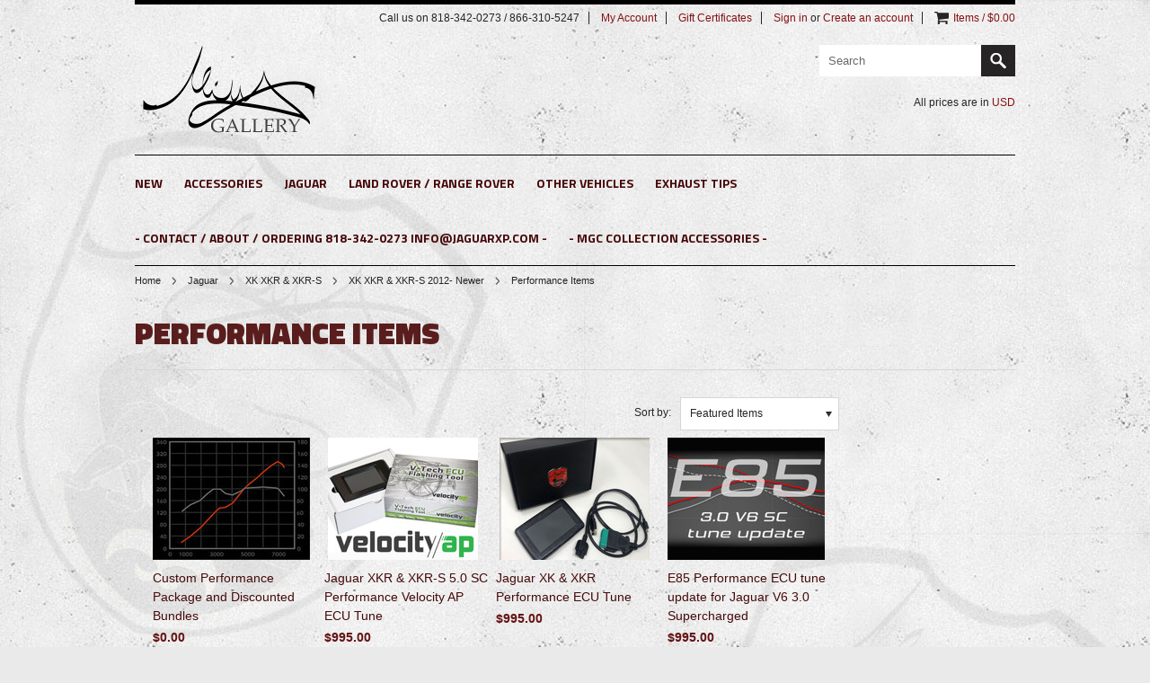

--- FILE ---
content_type: text/html; charset=UTF-8
request_url: https://minagallery.com/performance-items-2/
body_size: 7623
content:
<!DOCTYPE html PUBLIC "-//W3C//DTD XHTML 1.0 Transitional//EN" "http://www.w3.org/TR/xhtml1/DTD/xhtml1-transitional.dtd">
<html xml:lang="en" lang="en" xmlns="http://www.w3.org/1999/xhtml">
<head>
	
	

	<title>Jaguar - XK XKR & XKR-S - XK XKR & XKR-S 2012- Newer - Performance Items - Mina Gallery Inc</title>

	<meta http-equiv="Content-Type" content="text/html; charset=UTF-8" />
	<meta name="description" content="" />
	<meta name="keywords" content="" />
	
	<link rel='canonical' href='https://minagallery.com/performance-items-2/' />
	
	<meta http-equiv="Content-Script-Type" content="text/javascript" />
	<meta http-equiv="Content-Style-Type" content="text/css" />
	<link href="//fonts.googleapis.com/css?family=Titillium+Web:400,900,700,600" rel="stylesheet" type="text/css">

	<link rel="shortcut icon" href="https://cdn9.bigcommerce.com/s-4yj6ln6h/product_images/animated_favicon1.gif" />

	<!-- begin: js page tag -->
	<script language="javascript" type="text/javascript">//<![CDATA[
		(function(){
			// this happens before external dependencies (and dom ready) to reduce page flicker
			var node, i;
			for (i = window.document.childNodes.length; i--;) {
				node = window.document.childNodes[i];
				if (node.nodeName == 'HTML') {
					node.className += ' javascript';
				}
			}
		})();
	//]]></script>
	<!-- end: js page tag -->

	<link href="https://cdn9.bigcommerce.com/r-50b4fa8997ce43839fb9457331bc39687cd8345a/themes/__master/Styles/styles.css" type="text/css" rel="stylesheet" /><link href="https://cdn9.bigcommerce.com/r-225169e8b979edaf9b25788cf14ef0fbc4c37220/themes/GreaseMonkey/Styles/styles.css" media="all" type="text/css" rel="stylesheet" />
<link href="https://cdn9.bigcommerce.com/r-225169e8b979edaf9b25788cf14ef0fbc4c37220/themes/GreaseMonkey/Styles/iselector.css" media="all" type="text/css" rel="stylesheet" />
<link href="https://cdn9.bigcommerce.com/r-225169e8b979edaf9b25788cf14ef0fbc4c37220/themes/GreaseMonkey/Styles/flexslider.css" media="all" type="text/css" rel="stylesheet" />
<link href="https://cdn9.bigcommerce.com/r-225169e8b979edaf9b25788cf14ef0fbc4c37220/themes/GreaseMonkey/Styles/slide-show.css" media="all" type="text/css" rel="stylesheet" />
<link href="https://cdn9.bigcommerce.com/r-225169e8b979edaf9b25788cf14ef0fbc4c37220/themes/GreaseMonkey/Styles/styles-slide-show.css" media="all" type="text/css" rel="stylesheet" />
<link href="https://cdn9.bigcommerce.com/r-50b4fa8997ce43839fb9457331bc39687cd8345a/themes/__master/Styles/social.css" media="all" type="text/css" rel="stylesheet" />
<link href="https://cdn9.bigcommerce.com/s-4yj6ln6h/templates/__custom/Styles/dark.css?t=1410077798" media="all" type="text/css" rel="stylesheet" />
<link href="https://cdn9.bigcommerce.com/s-4yj6ln6h/templates/__custom/Styles/theme.css?t=1410077798" media="all" type="text/css" rel="stylesheet" />
<link href="https://cdn9.bigcommerce.com/s-4yj6ln6h/templates/__custom/Styles/custom.css?t=1410077798" type="text/css" rel="stylesheet" /><link href="https://cdn9.bigcommerce.com/r-6f43be8cc3be53c1c76783ce80581ca6b7532e12/javascript/jquery/plugins/imodal/imodal.css" type="text/css" rel="stylesheet" /><link href="https://cdn9.bigcommerce.com/r-50b4fa8997ce43839fb9457331bc39687cd8345a/themes/__master/Styles/product.attributes.css" type="text/css" rel="stylesheet" /><link href="https://cdn9.bigcommerce.com/r-6f43be8cc3be53c1c76783ce80581ca6b7532e12/javascript/jquery/themes/cupertino/ui.all.css" type="text/css" rel="stylesheet" /><link href="https://cdn9.bigcommerce.com/r-225169e8b979edaf9b25788cf14ef0fbc4c37220/themes/GreaseMonkey/Styles/product.quickview.css" type="text/css" rel="stylesheet" /><link href="https://cdn9.bigcommerce.com/r-6f43be8cc3be53c1c76783ce80581ca6b7532e12/javascript/superfish/css/store.css" type="text/css" rel="stylesheet" />

	<!-- Tell the browsers about our RSS feeds -->
	<link rel="alternate" type="application/rss+xml" title="New Products in Performance Items (RSS 2.0)" href="https://minagallery.com/rss.php?categoryid=79&amp;type=rss" />
<link rel="alternate" type="application/atom+xml" title="New Products in Performance Items (Atom 0.3)" href="https://minagallery.com/rss.php?categoryid=79&amp;type=atom" />
<link rel="alternate" type="application/rss+xml" title="Popular Products in Performance Items (RSS 2.0)" href="https://minagallery.com/rss.php?action=popularproducts&amp;categoryid=79&amp;type=rss" />
<link rel="alternate" type="application/atom+xml" title="Popular Products in Performance Items (Atom 0.3)" href="https://minagallery.com/rss.php?action=popularproducts&amp;categoryid=79&amp;type=atom" />
<link rel="alternate" type="application/rss+xml" title="New Products (RSS 2.0)" href="https://minagallery.com/rss.php?type=rss" />
<link rel="alternate" type="application/atom+xml" title="New Products (Atom 0.3)" href="https://minagallery.com/rss.php?type=atom" />
<link rel="alternate" type="application/rss+xml" title="Popular Products (RSS 2.0)" href="https://minagallery.com/rss.php?action=popularproducts&amp;type=rss" />
<link rel="alternate" type="application/atom+xml" title="Popular Products (Atom 0.3)" href="https://minagallery.com/rss.php?action=popularproducts&amp;type=atom" />


	<!-- Include visitor tracking code (if any) -->
	<!-- Start Tracking Code for analytics_googleanalytics -->

<meta name="google-site-verification" content="VkmTiCUl-w5tGGjTT4qdIRz1f_1l6ZXIrggeL8JjlkY" />
<meta name="msvalidate.01" content="FFB3CCD9D90761DDB910E236A1274980" />

<!-- End Tracking Code for analytics_googleanalytics -->



	

	

	<script type="text/javascript" src="https://ajax.googleapis.com/ajax/libs/jquery/1.7.2/jquery.min.js"></script>
	<script type="text/javascript" src="https://cdn10.bigcommerce.com/r-6f43be8cc3be53c1c76783ce80581ca6b7532e12/javascript/menudrop.js?"></script>
	<script type="text/javascript" src="https://cdn10.bigcommerce.com/r-6f43be8cc3be53c1c76783ce80581ca6b7532e12/javascript/iselector.js?"></script>
	<script type="text/javascript" src="https://cdn10.bigcommerce.com/r-6f43be8cc3be53c1c76783ce80581ca6b7532e12/javascript/jquery/plugins/jquery.flexslider.js"></script>
    <script src="https://cdn10.bigcommerce.com/r-6f43be8cc3be53c1c76783ce80581ca6b7532e12/javascript/viewport.js?"></script>

	<!-- Template bespoke js -->
	<script type="text/javascript" src="https://cdn10.bigcommerce.com/r-225169e8b979edaf9b25788cf14ef0fbc4c37220/themes/GreaseMonkey/js/common.js"></script>
	<script type="text/javascript" src="https://cdn10.bigcommerce.com/r-225169e8b979edaf9b25788cf14ef0fbc4c37220/themes/GreaseMonkey/js/jquery.autobox.js"></script>
	<script type="text/javascript" src="https://cdn10.bigcommerce.com/r-225169e8b979edaf9b25788cf14ef0fbc4c37220/themes/GreaseMonkey/js/init.js"></script>
	<script type="text/javascript" src="https://cdn10.bigcommerce.com/r-225169e8b979edaf9b25788cf14ef0fbc4c37220/themes/GreaseMonkey/js/jquery.uniform.min.js"></script>
	<script type="text/javascript" src="https://cdn10.bigcommerce.com/r-225169e8b979edaf9b25788cf14ef0fbc4c37220/themes/GreaseMonkey/js/main.js?"></script>
	
	<script type="text/javascript">
	//<![CDATA[
	config.ShopPath = 'https://minagallery.com';
	config.AppPath = '';
	config.FastCart = 0;
	var ThumbImageWidth = 175;
	var ThumbImageHeight = 136;
	//]]>
	</script>
	
<script type="text/javascript" src="https://cdn9.bigcommerce.com/r-6f43be8cc3be53c1c76783ce80581ca6b7532e12/javascript/jquery/plugins/imodal/imodal.js"></script>
<script type="text/javascript" src="https://cdn9.bigcommerce.com/r-6f43be8cc3be53c1c76783ce80581ca6b7532e12/javascript/jquery/plugins/jqueryui/1.8.18/jquery-ui.min.js"></script>
<script type="text/javascript" src="https://cdn9.bigcommerce.com/r-6f43be8cc3be53c1c76783ce80581ca6b7532e12/javascript/quickview.js"></script><script type="text/javascript">
(function () {
    var xmlHttp = new XMLHttpRequest();

    xmlHttp.open('POST', 'https://bes.gcp.data.bigcommerce.com/nobot');
    xmlHttp.setRequestHeader('Content-Type', 'application/json');
    xmlHttp.send('{"store_id":"702658","timezone_offset":"-7","timestamp":"2026-01-22T08:11:07.16882900Z","visit_id":"d91f6642-4577-4b95-9cc6-be365d1a7438","channel_id":1}');
})();
</script>
<script type="text/javascript" src="https://checkout-sdk.bigcommerce.com/v1/loader.js" defer></script>
<script type="text/javascript">
var BCData = {};
</script>

	<script type="text/javascript" src="https://cdn9.bigcommerce.com/r-6f43be8cc3be53c1c76783ce80581ca6b7532e12/javascript/quicksearch.js"></script>
	
</head>

<body>


    <div id="Container">
    <div class="container header">	
	<div class="Center">
		<div id="AjaxLoading"><img src="https://cdn10.bigcommerce.com/r-225169e8b979edaf9b25788cf14ef0fbc4c37220/themes/GreaseMonkey/images/ajax-loader.gif" alt="" />&nbsp; Loading... Please wait...</div>
		
		        
<div id="TopMenu">
    <ul style="display:">
        <li >
            <div class="phoneIcon">Call us on 818-342-0273  /   866-310-5247</div>
        </li>
        <li style="display:none" class="HeaderLiveChat"></li>
        <li style="display:" class="First">
            <a href="https://minagallery.com/account.php">My Account</a>
        </li>
        <li><a href="https://minagallery.com/giftcertificates.php">Gift Certificates</a></li>
        <li style="display:">
            <div><a href='https://minagallery.com/login.php' onclick=''>Sign in</a> or <a href='https://minagallery.com/login.php?action=create_account' onclick=''>Create an account</a></div>
        </li>
        <li class="last CartLink" style="display:">
            <i class="icon" title="View Cart">&nbsp;</i>
            <a href="https://minagallery.com/cart.php" title="View Cart"><span>Items / $0.00</span></a>
        </li>
    </ul>
</div>
		<div id="Header" class="clearfix">
			<div id="Logo">
				<a href="https://minagallery.com/"><img src="/product_images/mina_lette_1403424259__37416.gif" border="0" id="LogoImage" alt="Mina Gallery Inc" /></a>

			</div>
			<div class="right">
					<div id="SearchForm">
		<form action="https://minagallery.com/search.php" method="get" onsubmit="return check_small_search_form()">
			<label for="search_query">Search</label>
			<input type="text" name="search_query" id="search_query" class="Textbox autobox" value="Search" />
			<input type="submit" class="Button" value="" name="Search" title="Search" />
		</form>
	</div>
	<script type="text/javascript">
		var QuickSearchAlignment = 'right';
		var QuickSearchWidth = '390px';
		lang.EmptySmallSearch = "You forgot to enter some search keywords.";
	</script>

				<div class="currency-converter">
					<p>All prices are in <a href="#">All prices are in <span title='US Dollar'>USD</span></a></p>	
					
	<div class="Block Moveable Panel CurrencyChooser" id="SideCurrencySelector">
		<h2>Currency Converter</h2>
		<div class="selected-currency">
			<br class="Clear" />
		</div>
		<div class="BlockContent">
			<dl class="CurrencyList">
					<dd class="ChooseCurrencyBox" style="border-bottom: 0px;">
		<a href="/performance-items-2/?setCurrencyId=1" class="Sel">
			<span class="Flag"><img src="https://cdn10.bigcommerce.com/s-4yj6ln6h/lib/flags/us.gif" border="0" alt="" role="presentation" /></span>
			<span class="Text">US Dollar</span>
		</a>
	</dd>	<dd class="ChooseCurrencyBox" style="border-bottom: 0px;">
		<a href="/performance-items-2/?setCurrencyId=2" class="">
			<span class="Flag"><img src="https://cdn10.bigcommerce.com/s-4yj6ln6h/lib/flags/regions/eu.gif" border="0" alt="" role="presentation" /></span>
			<span class="Text">Euro</span>
		</a>
	</dd>	<dd class="ChooseCurrencyBox" style="border-bottom: 0px;">
		<a href="/performance-items-2/?setCurrencyId=3" class="">
			<span class="Flag"><img src="https://cdn10.bigcommerce.com/s-4yj6ln6h/lib/flags/ca.gif" border="0" alt="" role="presentation" /></span>
			<span class="Text">Canadian Dollar</span>
		</a>
	</dd>	<dd class="ChooseCurrencyBox" style="border-bottom: 0px;">
		<a href="/performance-items-2/?setCurrencyId=4" class="">
			<span class="Flag"><img src="https://cdn10.bigcommerce.com/s-4yj6ln6h/lib/flags/gb.gif" border="0" alt="" role="presentation" /></span>
			<span class="Text">British Pound</span>
		</a>
	</dd>	<dd class="ChooseCurrencyBox" style="border-bottom: 0px;">
		<a href="/performance-items-2/?setCurrencyId=5" class="">
			<span class="Flag"><img src="https://cdn10.bigcommerce.com/s-4yj6ln6h/lib/flags/au.gif" border="0" alt="" role="presentation" /></span>
			<span class="Text">Australian Dollar</span>
		</a>
	</dd>
			</dl>
		</div>
	</div>
				</div>
			</div>
		</div>
		
		<div class="Block Panel PageMenu">
			<div class="CategoryList" id="SideCategoryList">
    
    <div class="BlockContent">
        <div class="SideCategoryListFlyout">
            <ul class="sf-menu sf-horizontal">
<li><a href="https://minagallery.com/new/">NEW</a></li>
<li><a href="https://minagallery.com/accessories-16/">ACCESSORIES</a><ul>
<li><a href="https://minagallery.com/wheel-tire-accessories/">Wheel &amp; Tire Accessories</a></li>
<li><a href="https://minagallery.com/emblems-key-chains/">Emblems &amp; Key Chains</a></li>

</ul>
</li>
<li><a href="https://minagallery.com/jaguar/">Jaguar</a><ul>
<li><a href="https://minagallery.com/xe/">XE</a><ul>
<li><a href="https://minagallery.com/accessories-18/">XE Accessories</a></li>
<li><a href="https://minagallery.com/exterior-items-14/">XE Exterior Items</a></li>
<li><a href="https://minagallery.com/xe-performance-items/">XE Performance Items</a></li>

</ul>
</li>
<li><a href="https://minagallery.com/f-pace/">F-Pace</a><ul>
<li><a href="https://minagallery.com/accessories-20/">F-Pace Accessories</a></li>
<li><a href="https://minagallery.com/exterior-items-16/">F-Pace Exterior Items</a></li>
<li><a href="https://minagallery.com/performance-items-16/">F-Pace Performance Items</a></li>

</ul>
</li>
<li><a href="https://minagallery.com/f-type/">F-Type</a><ul>
<li><a href="https://minagallery.com/f-type-accessories/">F-Type Accessories</a></li>
<li><a href="https://minagallery.com/f-type-exterior-items/">F-Type Exterior Items</a></li>
<li><a href="https://minagallery.com/f-type-performance-items/">F-Type Performance Items</a></li>
<li><a href="https://minagallery.com/f-type-wheel-suspension/">F-Type Wheel &amp; Suspension</a></li>

</ul>
</li>
<li><a href="https://minagallery.com/xf-xfr-xfr-s/">XF XFR &amp; XFR-S</a><ul>
<li><a href="https://minagallery.com/xf-xfr-2009-11/">XF &amp; XFR 2009-11</a><ul>
<li><a href="https://minagallery.com/accessories-12/">Accessories</a></li>
<li><a href="https://minagallery.com/interior-items-9/">Interior Items</a></li>
<li><a href="https://minagallery.com/performance-items-9/">Performance Items</a></li>
<li><a href="https://minagallery.com/exterior-items-9/">Exterior Items</a></li>
<li><a href="https://minagallery.com/wheel-suspension-9/">Wheel &amp; Suspension</a></li>

</ul>
</li>
<li><a href="https://minagallery.com/xf-xfr-xfr-s-2012-2015/">XF XFR &amp; XFR-S 2012- 2015</a><ul>
<li><a href="https://minagallery.com/accessories-13/">Accessories</a></li>
<li><a href="https://minagallery.com/exterior-items-10/">Exterior Items</a></li>
<li><a href="https://minagallery.com/interior-items-10/">Interior Items</a></li>
<li><a href="https://minagallery.com/performance-items-10/">Performance Items</a></li>

</ul>
</li>
<li><a href="https://minagallery.com/xf-2016-on/">XF 2016-ON</a><ul>
<li><a href="https://minagallery.com/accessories-19/">Accessories</a></li>
<li><a href="https://minagallery.com/exterior-items-15/">Exterior Items</a></li>
<li><a href="https://minagallery.com/interior-items-15/">Interior Items</a></li>
<li><a href="https://minagallery.com/performance-items-15/">Performance Items</a></li>

</ul>
</li>

</ul>
</li>
<li><a href="https://minagallery.com/xk-xkr-xkr-s/">XK XKR &amp; XKR-S</a><ul>
<li><a href="https://minagallery.com/xk-xkr-xkr-s-2007-11/">XK XKR &amp; XKR-S 2007-11</a><ul>
<li><a href="https://minagallery.com/accessories-1/">Accessories</a></li>
<li><a href="https://minagallery.com/interior-items-1/">Interior Items</a></li>
<li><a href="https://minagallery.com/exterior-items-1/">Exterior Items</a></li>
<li><a href="https://minagallery.com/performance-items-1/">Performance Items</a></li>
<li><a href="https://minagallery.com/wheel-suspension-1/">Wheel &amp; Suspension</a></li>

</ul>
</li>
<li><a href="https://minagallery.com/xk-xkr-xkr-s-2012-newer/">XK XKR &amp; XKR-S 2012- Newer</a><ul>
<li><a href="https://minagallery.com/accessories-2/">Accessories</a></li>
<li><a href="https://minagallery.com/exterior-items-2/">Exterior Items</a></li>
<li><a href="https://minagallery.com/interior-items-2/">Interior Items</a></li>
<li><a href="https://minagallery.com/performance-items-2/">Performance Items</a></li>
<li><a href="https://minagallery.com/wheel-suspension-2/">Wheel &amp; Suspension</a></li>

</ul>
</li>

</ul>
</li>
<li><a href="https://minagallery.com/xk8-xkr-1997-06/">XK8 &amp; XKR 1997-06</a><ul>
<li><a href="https://minagallery.com/accessories/">Accessories</a></li>
<li><a href="https://minagallery.com/exterior-items/">Exterior Items</a></li>
<li><a href="https://minagallery.com/interior-items/">Interior Items</a></li>
<li><a href="https://minagallery.com/wheel-suspension/">Wheel &amp; Suspension</a></li>
<li><a href="https://minagallery.com/performance-items/">Performance Items</a></li>

</ul>
</li>
<li><a href="https://minagallery.com/xj-xjr/">XJ &amp; XJR</a><ul>
<li><a href="https://minagallery.com/xj-xjr-2008-09/">XJ &amp; XJR 2008-09</a><ul>
<li><a href="https://minagallery.com/accessories-10/">Accessories</a></li>
<li><a href="https://minagallery.com/exterior-items-7/">Exterior Items</a></li>
<li><a href="https://minagallery.com/interior-items-7/">Interior Items</a></li>
<li><a href="https://minagallery.com/performance-items-7/">Performance Items</a></li>

</ul>
</li>
<li><a href="https://minagallery.com/xj-xjr-2010-newer/">XJ &amp; XJR 2010- 2015</a><ul>
<li><a href="https://minagallery.com/direct-replacement-items/">Direct Replacement Items</a></li>
<li><a href="https://minagallery.com/exterior-items-8/">Exterior Items</a></li>
<li><a href="https://minagallery.com/accessories-11/">Accessories</a></li>
<li><a href="https://minagallery.com/interior-items-8/">Interior Items</a></li>
<li><a href="https://minagallery.com/performance-items-8/">Performance Items</a></li>

</ul>
</li>
<li><a href="https://minagallery.com/xj-xjr-2015-2017/">XJ &amp; XJR 2016 - 2020</a><ul>
<li><a href="https://minagallery.com/accessories-17/">Accessories</a></li>
<li><a href="https://minagallery.com/direct-replacement-items-1/">Direct Replacement Items</a></li>
<li><a href="https://minagallery.com/exterior-items-13/">Exterior Items</a></li>
<li><a href="https://minagallery.com/interior-items-13/">Interior Items</a></li>
<li><a href="https://minagallery.com/performance-items-13/">Performance Items</a></li>

</ul>
</li>

</ul>
</li>
<li><a href="https://minagallery.com/xj8-xjr/">XJ8 &amp; XJR</a><ul>
<li><a href="https://minagallery.com/xj8-xjr-1998-03/">XJ8 &amp; XJR 1998-03</a><ul>
<li><a href="https://minagallery.com/accessories-8/">Accessories</a></li>
<li><a href="https://minagallery.com/interior-items-5/">Interior Items</a></li>
<li><a href="https://minagallery.com/performance-items-5/">Performance Items</a></li>
<li><a href="https://minagallery.com/wheel-suspension-5/">Wheel &amp; Suspension</a></li>
<li><a href="https://minagallery.com/exterior-items-5/">Exterior Items</a></li>

</ul>
</li>
<li><a href="https://minagallery.com/xj8-xjr-2004-07/">XJ8 &amp; XJR 2004-07</a><ul>
<li><a href="https://minagallery.com/accessories-9/">Accessories</a></li>
<li><a href="https://minagallery.com/exterior-items-6/">Exterior Items</a></li>
<li><a href="https://minagallery.com/interior-items-6/">Interior Items</a></li>
<li><a href="https://minagallery.com/performance-items-6/">Performance Items</a></li>

</ul>
</li>

</ul>
</li>
<li><a href="https://minagallery.com/s-type-s-type-r/">S-Type &amp; S-Type R</a><ul>
<li><a href="https://minagallery.com/accessories-7/">Accessories</a></li>
<li><a href="https://minagallery.com/exterior-items-4/">Exterior Items</a></li>
<li><a href="https://minagallery.com/interior-items-4/">Interior Items</a></li>
<li><a href="https://minagallery.com/performance-items-4/">Performance Items</a></li>
<li><a href="https://minagallery.com/wheel-suspension-4/">Wheel &amp; Suspension</a></li>

</ul>
</li>
<li><a href="https://minagallery.com/x-type/">X-Type</a><ul>
<li><a href="https://minagallery.com/accessories-3/">Accessories</a></li>
<li><a href="https://minagallery.com/exterior-items-3/">Exterior Items</a></li>
<li><a href="https://minagallery.com/interior-items-3/">Interior Items</a></li>
<li><a href="https://minagallery.com/wheel-suspension-3/">Wheel &amp; Suspension</a></li>

</ul>
</li>
<li><a href="https://minagallery.com/xj6-xj12/">XJ6 &amp; XJ12</a><ul>
<li><a href="https://minagallery.com/xj6-xj12-1988-94/">XJ6 &amp; XJ12 1988-94</a><ul>
<li><a href="https://minagallery.com/accessories-15/">Accessories</a></li>
<li><a href="https://minagallery.com/exterior-items-12/">Exterior Items</a></li>
<li><a href="https://minagallery.com/interior-items-12/">Interior Items</a></li>
<li><a href="https://minagallery.com/performance-items-12/">Performance Items</a></li>

</ul>
</li>
<li><a href="https://minagallery.com/xj6-xj12-1995-97/">XJ6 &amp; XJ12 1995-97</a><ul>
<li><a href="https://minagallery.com/accessories-14/">Accessories</a></li>
<li><a href="https://minagallery.com/exterior-items-11/">Exterior Items</a></li>
<li><a href="https://minagallery.com/interior-items-11/">Interior Items</a></li>
<li><a href="https://minagallery.com/performance-items-11/">Performance Items</a></li>

</ul>
</li>

</ul>
</li>

</ul>
</li>
<li><a href="https://minagallery.com/land-rover-range-rover/">Land Rover / Range Rover</a><ul>
<li><a href="https://minagallery.com/discovery/">Discovery</a></li>
<li><a href="https://minagallery.com/land-rover-lr4/">Land Rover LR4</a></li>
<li><a href="https://minagallery.com/land-rover-lr3/">Land Rover LR3</a></li>
<li><a href="https://minagallery.com/range-rover-sport/">Range Rover Sport</a><ul>
<li><a href="https://minagallery.com/range-rover-sport-2006-2009/">Range Rover Sport Performance Parts 2006 - 2009</a></li>
<li><a href="https://minagallery.com/range-rover-sport-performance-parts-2010-2013/">Range Rover Sport Performance Parts 2010 - 2013</a></li>
<li><a href="https://minagallery.com/range-rover-sport-2014-2022/">Range Rover Sport Performance Parts 2014 - 2022</a></li>

</ul>
</li>
<li><a href="https://minagallery.com/range-rover/">Range Rover</a><ul>
<li><a href="https://minagallery.com/1987-2002/">Range Rover Performance Parts 1987-2002</a></li>
<li><a href="https://minagallery.com/2003-2005/">Range Rover Performance Parts 2003-2005</a></li>
<li><a href="https://minagallery.com/2006-2009/">Range Rover Performance Parts 2006-2009</a></li>
<li><a href="https://minagallery.com/range-rover-performance-parts-2010-2012/">Range Rover Performance Parts 2010-2012</a></li>
<li><a href="https://minagallery.com/2014-2022/">Range Rover Performance Parts 2014-2022</a></li>

</ul>
</li>
<li><a href="https://minagallery.com/velar/">Velar Performance Parts </a></li>

</ul>
</li>
<li><a href="https://minagallery.com/other-vehicles/">Other Vehicles</a><ul>
<li><a href="https://minagallery.com/Bentley/">Bentley</a><ul>
<li><a href="https://minagallery.com/gt-gtc/">GT &amp; GTC</a></li>
<li><a href="https://minagallery.com/flying-spur/">Flying Spur</a></li>

</ul>
</li>
<li><a href="https://minagallery.com/porsche/">Porsche</a><ul>
<li><a href="https://minagallery.com/911/">911</a><ul>
<li><a href="https://minagallery.com/991-2012-newer/">991 2012-Newer</a></li>
<li><a href="https://minagallery.com/996-1999-2004/">996 1999-2004</a></li>
<li><a href="https://minagallery.com/997-2005-2012/">997 2005-2012</a></li>

</ul>
</li>
<li><a href="https://minagallery.com/boxster/">Boxster</a><ul>
<li><a href="https://minagallery.com/986-1996-2004/">986 1996-2004</a></li>
<li><a href="https://minagallery.com/987-2005-2008/">987 2005-2008</a></li>

</ul>
</li>
<li><a href="https://minagallery.com/cayenne/">Cayenne</a><ul>
<li><a href="https://minagallery.com/2003-2006/">2003-2006</a></li>
<li><a href="https://minagallery.com/2007-2010/">2007-2010</a></li>
<li><a href="https://minagallery.com/2011-newer/">2011- Newer</a></li>

</ul>
</li>
<li><a href="https://minagallery.com/cayman/">Cayman</a><ul>
<li><a href="https://minagallery.com/987c-2005-2011/">987C 2005-2011</a></li>

</ul>
</li>

</ul>
</li>
<li><a href="https://minagallery.com/mercedes/">Mercedes</a><ul>
<li><a href="https://minagallery.com/c-class/">C-Class</a><ul>
<li><a href="https://minagallery.com/2001-2007/">2001-2007</a></li>
<li><a href="https://minagallery.com/2007-2014/">2007-2014</a></li>

</ul>
</li>
<li><a href="https://minagallery.com/cl/">CL</a><ul>
<li><a href="https://minagallery.com/2000-2006/">2000-2006</a></li>

</ul>
</li>
<li><a href="https://minagallery.com/clk/">CLK</a><ul>
<li><a href="https://minagallery.com/1997-2003/">1997-2003</a></li>
<li><a href="https://minagallery.com/2003-2009/">2003-2009</a></li>

</ul>
</li>
<li><a href="https://minagallery.com/cls/">CLS</a><ul>
<li><a href="https://minagallery.com/2004-2010-1/">2004-2010</a></li>

</ul>
</li>
<li><a href="https://minagallery.com/e-class/">E-Class</a><ul>
<li><a href="https://minagallery.com/2003-2008/">2003-2008</a></li>

</ul>
</li>
<li><a href="https://minagallery.com/gl/">GL</a><ul>
<li><a href="https://minagallery.com/2007-2012/">2007-2012</a></li>

</ul>
</li>
<li><a href="https://minagallery.com/glk/">GLK</a></li>
<li><a href="https://minagallery.com/ml/">ML</a><ul>
<li><a href="https://minagallery.com/2006-2011/">2006-2011</a></li>

</ul>
</li>
<li><a href="https://minagallery.com/r-class/">R-Class</a><ul>
<li><a href="https://minagallery.com/2006-newer/">2006- Newer</a></li>

</ul>
</li>
<li><a href="https://minagallery.com/s-class/">S-class</a><ul>
<li><a href="https://minagallery.com/2000-2006-1/">2000-2006</a></li>
<li><a href="https://minagallery.com/2007-2012-1/">2007-2012</a></li>

</ul>
</li>
<li><a href="https://minagallery.com/sl/">SL</a><ul>
<li><a href="https://minagallery.com/2002-2008/">2002-2008</a></li>
<li><a href="https://minagallery.com/2009-2012/">2009-2012</a></li>

</ul>
</li>
<li><a href="https://minagallery.com/slk/">SLK</a><ul>
<li><a href="https://minagallery.com/1997-2003-1/">1997-2003</a></li>
<li><a href="https://minagallery.com/2004-2010-2/">2004-2010</a></li>

</ul>
</li>

</ul>
</li>
<li><a href="https://minagallery.com/bmw/">BMW</a><ul>
<li><a href="https://minagallery.com/1-series/">1 Series</a></li>
<li><a href="https://minagallery.com/3-series/">3 Series</a><ul>
<li><a href="https://minagallery.com/1991-1998/">1991-1998</a></li>
<li><a href="https://minagallery.com/1999-2005/">1999-2005</a></li>
<li><a href="https://minagallery.com/2006-2010-1/">2006-2010</a></li>

</ul>
</li>
<li><a href="https://minagallery.com/5-series/">5 Series</a><ul>
<li><a href="https://minagallery.com/1996-2003/">1996-2003</a></li>
<li><a href="https://minagallery.com/2004-2010/">2004-2010</a></li>

</ul>
</li>
<li><a href="https://minagallery.com/6-series/">6 Series</a><ul>
<li><a href="https://minagallery.com/2003-2010/">2003-2010</a></li>
<li><a href="https://minagallery.com/2010-newer/">2010- Newer</a></li>

</ul>
</li>
<li><a href="https://minagallery.com/7-series/">7 Series</a><ul>
<li><a href="https://minagallery.com/1994-2001/">1994-2001</a></li>
<li><a href="https://minagallery.com/2002-2005/">2002-2005</a></li>
<li><a href="https://minagallery.com/2006-2008/">2006-2008</a></li>

</ul>
</li>
<li><a href="https://minagallery.com/z3-series/">Z3 series</a></li>
<li><a href="https://minagallery.com/z4-series/">Z4 series</a></li>

</ul>
</li>
<li><a href="https://minagallery.com/lexus/">Lexus</a><ul>
<li><a href="https://minagallery.com/es/">ES</a></li>
<li><a href="https://minagallery.com/gs/">GS</a><ul>
<li><a href="https://minagallery.com/1998-2005/">1998-2005</a></li>
<li><a href="https://minagallery.com/2006-2007/">2006-2007</a></li>

</ul>
</li>
<li><a href="https://minagallery.com/is/">IS</a><ul>
<li><a href="https://minagallery.com/1998-2005-1/">1998-2005</a></li>
<li><a href="https://minagallery.com/2006-2010/">2006-2010</a></li>

</ul>
</li>
<li><a href="https://minagallery.com/ls/">LS</a><ul>
<li><a href="https://minagallery.com/2001-2003/">2001-2003</a></li>
<li><a href="https://minagallery.com/2004-2006/">2004-2006</a></li>
<li><a href="https://minagallery.com/2007-2009/">2007-2009</a></li>

</ul>
</li>

</ul>
</li>

</ul>
</li>
<li><a href="https://minagallery.com/exhaust-tips/">EXHAUST TIPS</a><ul>
<li><a href="https://minagallery.com/black-performance-series/">Black Performance Series</a></li>
<li><a href="https://minagallery.com/single-exhaust-tips/">Single Exhaust Tips</a></li>
<li><a href="https://minagallery.com/dual-exhaust-tips/">Dual Exhaust Tips</a></li>
<li><a href="https://minagallery.com/2-25-id-inlet-exhaust-tips/">2.25&quot; ID-Inlet Exhaust Tips</a></li>
<li><a href="https://minagallery.com/2-5-id-inlet-exhaust-tips/">2.5&quot; ID-Inlet Exhaust Tips</a></li>
<li><a href="https://minagallery.com/3-id-inlet-exhaust-tips/">3&quot; ID-Inlet Exhaust Tips</a></li>

</ul>
</li>

</ul>

        </div>
    </div>
</div>
			<div id="Menu">
	<ul class="sf-menu sf-horizontal sf-js-enabled">
			<li class="HasSubMenu ">
		<a href="https://minagallery.com/contact-us/"><span>-     Contact / About / Ordering   818-342-0273    INFO@JAGUARXP.COM -</span></a>
		<ul>
	<li><a href="https://minagallery.com/installation-info/">Installation Info</a></li><li><a href="https://minagallery.com/ordering/">Ordering</a></li><li><a href="https://minagallery.com/shipping/">Shipping</a></li><li><a href="https://minagallery.com/returns/">Returns</a></li><li><a href="https://minagallery.com/about-us/">About Us</a></li><li><a href="https://minagallery.com/contact/">Contact</a></li><li><a href="https://minagallery.com/privacy/">Privacy</a></li><li><a href="https://minagallery.com/terms-of-use/">Terms of Use</a></li>
</ul>
	</li>	<li class=" ">
		<a href="https://mgccollection.com"><span>- MGC Collection Accessories -</span></a>
		
	</li>
	</ul>
</div>

		</div>
	</div>
</div>
	<div class="container content">
		<div class="Center">

    <div id="Wrapper">
        
        
        				<div class="Block Moveable Panel Breadcrumb" id="CategoryBreadcrumb">
					<ul>
						<li><a href="https://minagallery.com/">Home</a></li><li><a href="https://minagallery.com/jaguar/">Jaguar</a></li><li><a href="https://minagallery.com/xk-xkr-xkr-s/">XK XKR &amp; XKR-S</a></li><li><a href="https://minagallery.com/xk-xkr-xkr-s-2012-newer/">XK XKR &amp; XKR-S 2012- Newer</a></li><li>Performance Items</li>
					</ul>
				</div>
        
        <div class="productlist-page">
            
            <div id="CategoryHeading">
		
		<h1 class="TitleHeading">Performance Items</h1>
			
    <div class="CategoryDescription">
		
			
		
	</div>		
</div>				
				
				
				
            
            <div class="Content Wide " id="LayoutColumn1">
                <div class="product-nav">
                    <div class="FloatRight SortBox">
	<form action="https://minagallery.com/performance-items-2/" method="get">
		
		<label>Sort by:</label>
		<select name="sort" id="sort" onchange="this.form.submit()">
			<option selected="selected" value="featured">Featured Items</option>
			<option  value="newest">Newest Items</option>
			<option  value="bestselling">Bestselling</option>
			<option  value="alphaasc">Alphabetical: A to Z</option>
			<option  value="alphadesc">Alphabetical: Z to A</option>
			<option  value="avgcustomerreview">Avg. Customer Review</option>
			<option  value="priceasc">Price: Low to High</option>
			<option  value="pricedesc">Price: High to Low</option>
		</select>
	</form>
</div>

                    <div class="Block Moveable Panel" id="CategoryPagingTop" style="display:none;"></div>
                    <div class="clear"></div>
                </div>
                				<div class="Block CategoryContent Moveable Panel" id="CategoryContent">
					<script type="text/javascript">
						lang.CompareSelectMessage = 'Please choose at least 2 products to compare.';
						lang.PleaseSelectAProduct = 'Please select at least one product to add to your cart.';
						config.CompareLink = 'https://minagallery.com/compare/';
					</script>
					
					<form name="frmCompare" id="frmCompare" action="https://minagallery.com/compare/" method="get" onsubmit="return compareProducts(config.CompareLink)">
						
						<ul class="ProductList ">
							<li class="Odd">
    <div class="ProductImage QuickView" data-product="1280">
        <a href="https://minagallery.com/black-friday-custom-performance-package-and-discounted-bundles/"><img src="https://cdn10.bigcommerce.com/s-4yj6ln6h/products/1280/images/3532/perf-pkg__61269__78641.1665382397.175.136.jpg?c=2" alt="Custom Performance Package and Discounted Bundles" /></a>
    </div>
    <div class="ProductDetails">
        <a href="https://minagallery.com/black-friday-custom-performance-package-and-discounted-bundles/" class=" pname">Custom Performance Package and Discounted Bundles</a>
        <em class="p-price">$0.00</em>
    </div>
    <div class="ProductPriceRating">
        <span class="Rating Rating0"><img src="https://cdn10.bigcommerce.com/r-225169e8b979edaf9b25788cf14ef0fbc4c37220/themes/GreaseMonkey/images/IcoRating0.png" alt="" style="display: none" /></span>
    </div>
    <div class="ProductCompareButton" style="display:none">
        <input type="checkbox" class="CheckBox" name="compare_product_ids" id="compare_1280" value="1280" onclick="product_comparison_box_changed(this.checked)" /> <label for="compare_1280">Compare</label> <br />
    </div>
    <div class="ProductActionAdd" style="display:none;">
        <a href="https://minagallery.com/black-friday-custom-performance-package-and-discounted-bundles/" class="btn icon-" title=""></a>
    </div>
</li><li class="Even">
    <div class="ProductImage QuickView" data-product="1277">
        <a href="https://minagallery.com/jaguar-xkr-xkr-s-5-0-sc-performance-velocity-ap-ecu-tune/"><img src="https://cdn10.bigcommerce.com/s-4yj6ln6h/products/1277/images/3528/tuning__44153.1665383167.175.136.jpg?c=2" alt="Jaguar XKR &amp; XKR-S 5.0 SC Performance Velocity AP ECU Tune" /></a>
    </div>
    <div class="ProductDetails">
        <a href="https://minagallery.com/jaguar-xkr-xkr-s-5-0-sc-performance-velocity-ap-ecu-tune/" class=" pname">Jaguar XKR &amp; XKR-S 5.0 SC Performance Velocity AP ECU Tune</a>
        <em class="p-price">$995.00</em>
    </div>
    <div class="ProductPriceRating">
        <span class="Rating Rating0"><img src="https://cdn10.bigcommerce.com/r-225169e8b979edaf9b25788cf14ef0fbc4c37220/themes/GreaseMonkey/images/IcoRating0.png" alt="" style="display: none" /></span>
    </div>
    <div class="ProductCompareButton" style="display:none">
        <input type="checkbox" class="CheckBox" name="compare_product_ids" id="compare_1277" value="1277" onclick="product_comparison_box_changed(this.checked)" /> <label for="compare_1277">Compare</label> <br />
    </div>
    <div class="ProductActionAdd" style="display:none;">
        <a href="https://minagallery.com/jaguar-xkr-xkr-s-5-0-sc-performance-velocity-ap-ecu-tune/" class="btn icon-" title=""></a>
    </div>
</li><li class="Odd">
    <div class="ProductImage QuickView" data-product="1224">
        <a href="https://minagallery.com/jaguar-xk-xkr-performance-ecu-tune/"><img src="https://cdn10.bigcommerce.com/s-4yj6ln6h/products/1224/images/3351/ecu-tuning2__79453.1637650162.175.136.jpg?c=2" alt="Jaguar XK &amp; XKR Performance ECU Tune " /></a>
    </div>
    <div class="ProductDetails">
        <a href="https://minagallery.com/jaguar-xk-xkr-performance-ecu-tune/" class=" pname">Jaguar XK &amp; XKR Performance ECU Tune </a>
        <em class="p-price">$995.00</em>
    </div>
    <div class="ProductPriceRating">
        <span class="Rating Rating0"><img src="https://cdn10.bigcommerce.com/r-225169e8b979edaf9b25788cf14ef0fbc4c37220/themes/GreaseMonkey/images/IcoRating0.png" alt="" style="display: none" /></span>
    </div>
    <div class="ProductCompareButton" style="display:none">
        <input type="checkbox" class="CheckBox" name="compare_product_ids" id="compare_1224" value="1224" onclick="product_comparison_box_changed(this.checked)" /> <label for="compare_1224">Compare</label> <br />
    </div>
    <div class="ProductActionAdd" style="display:none;">
        <a href="https://minagallery.com/jaguar-xk-xkr-performance-ecu-tune/" class="btn icon-" title=""></a>
    </div>
</li><li class="Even">
    <div class="ProductImage QuickView" data-product="1344">
        <a href="https://minagallery.com/e85-performance-ecu-tune-update-for-jaguar-v6-3-0-supercharged/"><img src="https://cdn10.bigcommerce.com/s-4yj6ln6h/products/1344/images/3987/Jaguar_Performance_E85_Tuning__66488.1742064880.175.136.jpg?c=2" alt="E85 Performance ECU tune update for Jaguar V6 3.0 Supercharged" /></a>
    </div>
    <div class="ProductDetails">
        <a href="https://minagallery.com/e85-performance-ecu-tune-update-for-jaguar-v6-3-0-supercharged/" class=" pname">E85 Performance ECU tune update for Jaguar V6 3.0 Supercharged</a>
        <em class="p-price">$995.00</em>
    </div>
    <div class="ProductPriceRating">
        <span class="Rating Rating0"><img src="https://cdn10.bigcommerce.com/r-225169e8b979edaf9b25788cf14ef0fbc4c37220/themes/GreaseMonkey/images/IcoRating0.png" alt="" style="display: none" /></span>
    </div>
    <div class="ProductCompareButton" style="display:none">
        <input type="checkbox" class="CheckBox" name="compare_product_ids" id="compare_1344" value="1344" onclick="product_comparison_box_changed(this.checked)" /> <label for="compare_1344">Compare</label> <br />
    </div>
    <div class="ProductActionAdd" style="display:none;">
        <a href="https://minagallery.com/e85-performance-ecu-tune-update-for-jaguar-v6-3-0-supercharged/" class="btn icon-" title=""></a>
    </div>
</li><li class="Odd">
    <div class="ProductImage QuickView" data-product="1353">
        <a href="https://minagallery.com/jaguar-xkr-5-0-v8-supercharged-full-performance-air-intake-kit-mk2/"><img src="https://cdn10.bigcommerce.com/s-4yj6ln6h/products/1353/images/4018/Jaguar_XKR_Performance_Air_Intake_kitth__90237.1742752531.175.136.jpg?c=2" alt="Jaguar XKR 5.0 Performance Air Intake Kit" /></a>
    </div>
    <div class="ProductDetails">
        <a href="https://minagallery.com/jaguar-xkr-5-0-v8-supercharged-full-performance-air-intake-kit-mk2/" class=" pname">Jaguar XKR 5.0 V8 Supercharged Full Performance Air Intake Kit MK2</a>
        <em class="p-price">$375.00</em>
    </div>
    <div class="ProductPriceRating">
        <span class="Rating Rating0"><img src="https://cdn10.bigcommerce.com/r-225169e8b979edaf9b25788cf14ef0fbc4c37220/themes/GreaseMonkey/images/IcoRating0.png" alt="" style="display: none" /></span>
    </div>
    <div class="ProductCompareButton" style="display:none">
        <input type="checkbox" class="CheckBox" name="compare_product_ids" id="compare_1353" value="1353" onclick="product_comparison_box_changed(this.checked)" /> <label for="compare_1353">Compare</label> <br />
    </div>
    <div class="ProductActionAdd" style="display:none;">
        <a href="https://minagallery.com/jaguar-xkr-5-0-v8-supercharged-full-performance-air-intake-kit-mk2/" class="btn icon-" title=""></a>
    </div>
</li><li class="Even">
    <div class="ProductImage QuickView" data-product="1343">
        <a href="https://minagallery.com/jaguar-performance-transmission-tuning-for-zf8hp70-2010-2017-models/"><img src="https://cdn10.bigcommerce.com/s-4yj6ln6h/products/1343/images/3983/tcu__17212.1742055775.175.136.jpg?c=2" alt="Jaguar Performance Transmission Tuning for ZF8HP70 2010-2017 models" /></a>
    </div>
    <div class="ProductDetails">
        <a href="https://minagallery.com/jaguar-performance-transmission-tuning-for-zf8hp70-2010-2017-models/" class=" pname">Jaguar Performance Transmission Tuning for ZF8HP70 2010-2017 models</a>
        <em class="p-price">$746.00</em>
    </div>
    <div class="ProductPriceRating">
        <span class="Rating Rating0"><img src="https://cdn10.bigcommerce.com/r-225169e8b979edaf9b25788cf14ef0fbc4c37220/themes/GreaseMonkey/images/IcoRating0.png" alt="" style="display: none" /></span>
    </div>
    <div class="ProductCompareButton" style="display:none">
        <input type="checkbox" class="CheckBox" name="compare_product_ids" id="compare_1343" value="1343" onclick="product_comparison_box_changed(this.checked)" /> <label for="compare_1343">Compare</label> <br />
    </div>
    <div class="ProductActionAdd" style="display:none;">
        <a href="https://minagallery.com/jaguar-performance-transmission-tuning-for-zf8hp70-2010-2017-models/" class="btn icon-" title=""></a>
    </div>
</li><li class="Odd">
    <div class="ProductImage QuickView" data-product="1290">
        <a href="https://minagallery.com/velocity-ap-lower-supercharger-crankshaft-pulley-upgrade/"><img src="https://cdn10.bigcommerce.com/s-4yj6ln6h/products/1290/images/3727/sp6-scaled-th__29792.1724010183.175.136.jpg?c=2" alt="Velocity AP Lower Supercharger Crankshaft Pulley Upgrade " /></a>
    </div>
    <div class="ProductDetails">
        <a href="https://minagallery.com/velocity-ap-lower-supercharger-crankshaft-pulley-upgrade/" class=" pname">Velocity AP Lower Supercharger Crankshaft Pulley Upgrade </a>
        <em class="p-price">$949.00</em>
    </div>
    <div class="ProductPriceRating">
        <span class="Rating Rating0"><img src="https://cdn10.bigcommerce.com/r-225169e8b979edaf9b25788cf14ef0fbc4c37220/themes/GreaseMonkey/images/IcoRating0.png" alt="" style="display: none" /></span>
    </div>
    <div class="ProductCompareButton" style="display:none">
        <input type="checkbox" class="CheckBox" name="compare_product_ids" id="compare_1290" value="1290" onclick="product_comparison_box_changed(this.checked)" /> <label for="compare_1290">Compare</label> <br />
    </div>
    <div class="ProductActionAdd" style="display:none;">
        <a href="https://minagallery.com/velocity-ap-lower-supercharger-crankshaft-pulley-upgrade/" class="btn icon-" title=""></a>
    </div>
</li><li class="Even">
    <div class="ProductImage QuickView" data-product="1267">
        <a href="https://minagallery.com/jaguar-xkr-5-0-v8-supercharged-performance-upper-air-intake-tube-kit-mk2/"><img src="https://cdn10.bigcommerce.com/s-4yj6ln6h/products/1267/images/3502/f-type-int3--__04551.1661237031.175.136.jpg?c=2" alt="Jaguar XKR 5.0 V8 Supercharged Performance Upper Air Intake Tube Kit MK2" /></a>
    </div>
    <div class="ProductDetails">
        <a href="https://minagallery.com/jaguar-xkr-5-0-v8-supercharged-performance-upper-air-intake-tube-kit-mk2/" class=" pname">Jaguar XKR 5.0 V8 Supercharged Performance Upper Air Intake Tube Kit MK2</a>
        <em class="p-price">$245.00</em>
    </div>
    <div class="ProductPriceRating">
        <span class="Rating Rating0"><img src="https://cdn10.bigcommerce.com/r-225169e8b979edaf9b25788cf14ef0fbc4c37220/themes/GreaseMonkey/images/IcoRating0.png" alt="" style="display: none" /></span>
    </div>
    <div class="ProductCompareButton" style="display:none">
        <input type="checkbox" class="CheckBox" name="compare_product_ids" id="compare_1267" value="1267" onclick="product_comparison_box_changed(this.checked)" /> <label for="compare_1267">Compare</label> <br />
    </div>
    <div class="ProductActionAdd" style="display:none;">
        <a href="https://minagallery.com/jaguar-xkr-5-0-v8-supercharged-performance-upper-air-intake-tube-kit-mk2/" class="btn icon-" title=""></a>
    </div>
</li><li class="Odd">
    <div class="ProductImage QuickView" data-product="1203">
        <a href="https://minagallery.com/jaguar-xkr-5-0l-lower-supercharger-crankshaft-pulley-upgrade/"><img src="https://cdn10.bigcommerce.com/s-4yj6ln6h/products/1203/images/3296/crank-pulley__29461.1631431379.175.136.jpg?c=2" alt="Jaguar XKR Lower Supercharger Crankshaft Pulley Upgrade " /></a>
    </div>
    <div class="ProductDetails">
        <a href="https://minagallery.com/jaguar-xkr-5-0l-lower-supercharger-crankshaft-pulley-upgrade/" class=" pname">Jaguar XKR 5.0L Lower Supercharger Crankshaft Pulley Upgrade </a>
        <em class="p-price">$799.00</em>
    </div>
    <div class="ProductPriceRating">
        <span class="Rating Rating0"><img src="https://cdn10.bigcommerce.com/r-225169e8b979edaf9b25788cf14ef0fbc4c37220/themes/GreaseMonkey/images/IcoRating0.png" alt="" style="display: none" /></span>
    </div>
    <div class="ProductCompareButton" style="display:none">
        <input type="checkbox" class="CheckBox" name="compare_product_ids" id="compare_1203" value="1203" onclick="product_comparison_box_changed(this.checked)" /> <label for="compare_1203">Compare</label> <br />
    </div>
    <div class="ProductActionAdd" style="display:none;">
        <a href="https://minagallery.com/jaguar-xkr-5-0l-lower-supercharger-crankshaft-pulley-upgrade/" class="btn icon-" title=""></a>
    </div>
</li><li class="Even">
    <div class="ProductImage QuickView" data-product="312">
        <a href="https://minagallery.com/jaguar-xkr-supercharger-pulley-upgrade-kit-2012-newer-50l-models/"><img src="https://cdn10.bigcommerce.com/s-4yj6ln6h/products/312/images/1416/50-xkr-pulley__51333.1407830781.175.136.jpg?c=2" alt="Jaguar XKR Supercharger Pulley Upgrade kit 2012-Newer 50L models" /></a>
    </div>
    <div class="ProductDetails">
        <a href="https://minagallery.com/jaguar-xkr-supercharger-pulley-upgrade-kit-2012-newer-50l-models/" class=" pname">Jaguar XKR Supercharger Pulley Upgrade kit 2012-Newer 50L models</a>
        <em class="p-price">$225.00</em>
    </div>
    <div class="ProductPriceRating">
        <span class="Rating Rating0"><img src="https://cdn10.bigcommerce.com/r-225169e8b979edaf9b25788cf14ef0fbc4c37220/themes/GreaseMonkey/images/IcoRating0.png" alt="" style="display: none" /></span>
    </div>
    <div class="ProductCompareButton" style="display:none">
        <input type="checkbox" class="CheckBox" name="compare_product_ids" id="compare_312" value="312" onclick="product_comparison_box_changed(this.checked)" /> <label for="compare_312">Compare</label> <br />
    </div>
    <div class="ProductActionAdd" style="display:none;">
        <a href="https://minagallery.com/jaguar-xkr-supercharger-pulley-upgrade-kit-2012-newer-50l-models/" class="btn icon-" title=""></a>
    </div>
</li><li class="Odd">
    <div class="ProductImage QuickView" data-product="313">
        <a href="https://minagallery.com/jaguar-xkr-s-supercharger-pulley-upgrade-kit-2012-newer-5-0l-models/"><img src="https://cdn10.bigcommerce.com/s-4yj6ln6h/products/313/images/1417/50-xkr-pulley__54483.1407830781.175.136.jpg?c=2" alt="Jaguar XKR-S Supercharger Pulley Upgrade kit 2012-Newer 50L models" /></a>
    </div>
    <div class="ProductDetails">
        <a href="https://minagallery.com/jaguar-xkr-s-supercharger-pulley-upgrade-kit-2012-newer-5-0l-models/" class=" pname">Jaguar XKR-S Supercharger Pulley Upgrade kit 2012-Newer 5.0L models</a>
        <em class="p-price">$225.00</em>
    </div>
    <div class="ProductPriceRating">
        <span class="Rating Rating0"><img src="https://cdn10.bigcommerce.com/r-225169e8b979edaf9b25788cf14ef0fbc4c37220/themes/GreaseMonkey/images/IcoRating0.png" alt="" style="display: none" /></span>
    </div>
    <div class="ProductCompareButton" style="display:none">
        <input type="checkbox" class="CheckBox" name="compare_product_ids" id="compare_313" value="313" onclick="product_comparison_box_changed(this.checked)" /> <label for="compare_313">Compare</label> <br />
    </div>
    <div class="ProductActionAdd" style="display:none;">
        <a href="https://minagallery.com/jaguar-xkr-s-supercharger-pulley-upgrade-kit-2012-newer-5-0l-models/" class="btn icon-" title=""></a>
    </div>
</li>
						</ul>
						<div class="product-nav btm">
							<div class="Block Moveable Panel" id="CategoryPagingBottom" style="display:none;"></div>
							<br class="Clear" />
						</div>
						<p class="CompareButton" style="display:none">
    <input value="Compare Selected" type="submit" class="btn alt" />
</p>
					</form>
				</div>
            </div>
            <div class="clear"></div>
        </div>
    </div>
    
                    </div>
            </div>
        <div class="clear">&nbsp;</div>
    </div><!-- end Container -->
    
    <div id="ContainerFooter" class="container footer">
        <div class="Center">
            <div id="FooterUpper">
                <div class="Column"><div class="BrandList Moveable Panel slist" id="SideShopByBrand" style="display: ">
	<h3>Brands</h3>
	<div class="BlockContent">
		<ul>
				<li><a href="https://minagallery.com/brands/Mina-Gallery.html">Mina Gallery</a></li>
		</ul>
            <strong class="afterSideShopByBrand"><a href="https://minagallery.com/brands/">View all brands</a></strong>
	</div>
</div></div>
                <div class="Column">				<div class="Block CategoryList Panel">
					<h4>Categories</h4>
					<div class="BlockContent">
							<ul class="sf-menu sf-horizontal">
<li><a href="https://minagallery.com/new/">NEW</a></li>
<li><a href="https://minagallery.com/accessories-16/">ACCESSORIES</a><ul>
<li><a href="https://minagallery.com/wheel-tire-accessories/">Wheel &amp; Tire Accessories</a></li>
<li><a href="https://minagallery.com/emblems-key-chains/">Emblems &amp; Key Chains</a></li>

</ul>
</li>
<li><a href="https://minagallery.com/jaguar/">Jaguar</a><ul>
<li><a href="https://minagallery.com/xe/">XE</a><ul>
<li><a href="https://minagallery.com/accessories-18/">XE Accessories</a></li>
<li><a href="https://minagallery.com/exterior-items-14/">XE Exterior Items</a></li>
<li><a href="https://minagallery.com/xe-performance-items/">XE Performance Items</a></li>

</ul>
</li>
<li><a href="https://minagallery.com/f-pace/">F-Pace</a><ul>
<li><a href="https://minagallery.com/accessories-20/">F-Pace Accessories</a></li>
<li><a href="https://minagallery.com/exterior-items-16/">F-Pace Exterior Items</a></li>
<li><a href="https://minagallery.com/performance-items-16/">F-Pace Performance Items</a></li>

</ul>
</li>
<li><a href="https://minagallery.com/f-type/">F-Type</a><ul>
<li><a href="https://minagallery.com/f-type-accessories/">F-Type Accessories</a></li>
<li><a href="https://minagallery.com/f-type-exterior-items/">F-Type Exterior Items</a></li>
<li><a href="https://minagallery.com/f-type-performance-items/">F-Type Performance Items</a></li>
<li><a href="https://minagallery.com/f-type-wheel-suspension/">F-Type Wheel &amp; Suspension</a></li>

</ul>
</li>
<li><a href="https://minagallery.com/xf-xfr-xfr-s/">XF XFR &amp; XFR-S</a><ul>
<li><a href="https://minagallery.com/xf-xfr-2009-11/">XF &amp; XFR 2009-11</a><ul>
<li><a href="https://minagallery.com/accessories-12/">Accessories</a></li>
<li><a href="https://minagallery.com/interior-items-9/">Interior Items</a></li>
<li><a href="https://minagallery.com/performance-items-9/">Performance Items</a></li>
<li><a href="https://minagallery.com/exterior-items-9/">Exterior Items</a></li>
<li><a href="https://minagallery.com/wheel-suspension-9/">Wheel &amp; Suspension</a></li>

</ul>
</li>
<li><a href="https://minagallery.com/xf-xfr-xfr-s-2012-2015/">XF XFR &amp; XFR-S 2012- 2015</a><ul>
<li><a href="https://minagallery.com/accessories-13/">Accessories</a></li>
<li><a href="https://minagallery.com/exterior-items-10/">Exterior Items</a></li>
<li><a href="https://minagallery.com/interior-items-10/">Interior Items</a></li>
<li><a href="https://minagallery.com/performance-items-10/">Performance Items</a></li>

</ul>
</li>
<li><a href="https://minagallery.com/xf-2016-on/">XF 2016-ON</a><ul>
<li><a href="https://minagallery.com/accessories-19/">Accessories</a></li>
<li><a href="https://minagallery.com/exterior-items-15/">Exterior Items</a></li>
<li><a href="https://minagallery.com/interior-items-15/">Interior Items</a></li>
<li><a href="https://minagallery.com/performance-items-15/">Performance Items</a></li>

</ul>
</li>

</ul>
</li>
<li><a href="https://minagallery.com/xk-xkr-xkr-s/">XK XKR &amp; XKR-S</a><ul>
<li><a href="https://minagallery.com/xk-xkr-xkr-s-2007-11/">XK XKR &amp; XKR-S 2007-11</a><ul>
<li><a href="https://minagallery.com/accessories-1/">Accessories</a></li>
<li><a href="https://minagallery.com/interior-items-1/">Interior Items</a></li>
<li><a href="https://minagallery.com/exterior-items-1/">Exterior Items</a></li>
<li><a href="https://minagallery.com/performance-items-1/">Performance Items</a></li>
<li><a href="https://minagallery.com/wheel-suspension-1/">Wheel &amp; Suspension</a></li>

</ul>
</li>
<li><a href="https://minagallery.com/xk-xkr-xkr-s-2012-newer/">XK XKR &amp; XKR-S 2012- Newer</a><ul>
<li><a href="https://minagallery.com/accessories-2/">Accessories</a></li>
<li><a href="https://minagallery.com/exterior-items-2/">Exterior Items</a></li>
<li><a href="https://minagallery.com/interior-items-2/">Interior Items</a></li>
<li><a href="https://minagallery.com/performance-items-2/">Performance Items</a></li>
<li><a href="https://minagallery.com/wheel-suspension-2/">Wheel &amp; Suspension</a></li>

</ul>
</li>

</ul>
</li>
<li><a href="https://minagallery.com/xk8-xkr-1997-06/">XK8 &amp; XKR 1997-06</a><ul>
<li><a href="https://minagallery.com/accessories/">Accessories</a></li>
<li><a href="https://minagallery.com/exterior-items/">Exterior Items</a></li>
<li><a href="https://minagallery.com/interior-items/">Interior Items</a></li>
<li><a href="https://minagallery.com/wheel-suspension/">Wheel &amp; Suspension</a></li>
<li><a href="https://minagallery.com/performance-items/">Performance Items</a></li>

</ul>
</li>
<li><a href="https://minagallery.com/xj-xjr/">XJ &amp; XJR</a><ul>
<li><a href="https://minagallery.com/xj-xjr-2008-09/">XJ &amp; XJR 2008-09</a><ul>
<li><a href="https://minagallery.com/accessories-10/">Accessories</a></li>
<li><a href="https://minagallery.com/exterior-items-7/">Exterior Items</a></li>
<li><a href="https://minagallery.com/interior-items-7/">Interior Items</a></li>
<li><a href="https://minagallery.com/performance-items-7/">Performance Items</a></li>

</ul>
</li>
<li><a href="https://minagallery.com/xj-xjr-2010-newer/">XJ &amp; XJR 2010- 2015</a><ul>
<li><a href="https://minagallery.com/direct-replacement-items/">Direct Replacement Items</a></li>
<li><a href="https://minagallery.com/exterior-items-8/">Exterior Items</a></li>
<li><a href="https://minagallery.com/accessories-11/">Accessories</a></li>
<li><a href="https://minagallery.com/interior-items-8/">Interior Items</a></li>
<li><a href="https://minagallery.com/performance-items-8/">Performance Items</a></li>

</ul>
</li>
<li><a href="https://minagallery.com/xj-xjr-2015-2017/">XJ &amp; XJR 2016 - 2020</a><ul>
<li><a href="https://minagallery.com/accessories-17/">Accessories</a></li>
<li><a href="https://minagallery.com/direct-replacement-items-1/">Direct Replacement Items</a></li>
<li><a href="https://minagallery.com/exterior-items-13/">Exterior Items</a></li>
<li><a href="https://minagallery.com/interior-items-13/">Interior Items</a></li>
<li><a href="https://minagallery.com/performance-items-13/">Performance Items</a></li>

</ul>
</li>

</ul>
</li>
<li><a href="https://minagallery.com/xj8-xjr/">XJ8 &amp; XJR</a><ul>
<li><a href="https://minagallery.com/xj8-xjr-1998-03/">XJ8 &amp; XJR 1998-03</a><ul>
<li><a href="https://minagallery.com/accessories-8/">Accessories</a></li>
<li><a href="https://minagallery.com/interior-items-5/">Interior Items</a></li>
<li><a href="https://minagallery.com/performance-items-5/">Performance Items</a></li>
<li><a href="https://minagallery.com/wheel-suspension-5/">Wheel &amp; Suspension</a></li>
<li><a href="https://minagallery.com/exterior-items-5/">Exterior Items</a></li>

</ul>
</li>
<li><a href="https://minagallery.com/xj8-xjr-2004-07/">XJ8 &amp; XJR 2004-07</a><ul>
<li><a href="https://minagallery.com/accessories-9/">Accessories</a></li>
<li><a href="https://minagallery.com/exterior-items-6/">Exterior Items</a></li>
<li><a href="https://minagallery.com/interior-items-6/">Interior Items</a></li>
<li><a href="https://minagallery.com/performance-items-6/">Performance Items</a></li>

</ul>
</li>

</ul>
</li>
<li><a href="https://minagallery.com/s-type-s-type-r/">S-Type &amp; S-Type R</a><ul>
<li><a href="https://minagallery.com/accessories-7/">Accessories</a></li>
<li><a href="https://minagallery.com/exterior-items-4/">Exterior Items</a></li>
<li><a href="https://minagallery.com/interior-items-4/">Interior Items</a></li>
<li><a href="https://minagallery.com/performance-items-4/">Performance Items</a></li>
<li><a href="https://minagallery.com/wheel-suspension-4/">Wheel &amp; Suspension</a></li>

</ul>
</li>
<li><a href="https://minagallery.com/x-type/">X-Type</a><ul>
<li><a href="https://minagallery.com/accessories-3/">Accessories</a></li>
<li><a href="https://minagallery.com/exterior-items-3/">Exterior Items</a></li>
<li><a href="https://minagallery.com/interior-items-3/">Interior Items</a></li>
<li><a href="https://minagallery.com/wheel-suspension-3/">Wheel &amp; Suspension</a></li>

</ul>
</li>
<li><a href="https://minagallery.com/xj6-xj12/">XJ6 &amp; XJ12</a><ul>
<li><a href="https://minagallery.com/xj6-xj12-1988-94/">XJ6 &amp; XJ12 1988-94</a><ul>
<li><a href="https://minagallery.com/accessories-15/">Accessories</a></li>
<li><a href="https://minagallery.com/exterior-items-12/">Exterior Items</a></li>
<li><a href="https://minagallery.com/interior-items-12/">Interior Items</a></li>
<li><a href="https://minagallery.com/performance-items-12/">Performance Items</a></li>

</ul>
</li>
<li><a href="https://minagallery.com/xj6-xj12-1995-97/">XJ6 &amp; XJ12 1995-97</a><ul>
<li><a href="https://minagallery.com/accessories-14/">Accessories</a></li>
<li><a href="https://minagallery.com/exterior-items-11/">Exterior Items</a></li>
<li><a href="https://minagallery.com/interior-items-11/">Interior Items</a></li>
<li><a href="https://minagallery.com/performance-items-11/">Performance Items</a></li>

</ul>
</li>

</ul>
</li>

</ul>
</li>
<li><a href="https://minagallery.com/land-rover-range-rover/">Land Rover / Range Rover</a><ul>
<li><a href="https://minagallery.com/discovery/">Discovery</a></li>
<li><a href="https://minagallery.com/land-rover-lr4/">Land Rover LR4</a></li>
<li><a href="https://minagallery.com/land-rover-lr3/">Land Rover LR3</a></li>
<li><a href="https://minagallery.com/range-rover-sport/">Range Rover Sport</a><ul>
<li><a href="https://minagallery.com/range-rover-sport-2006-2009/">Range Rover Sport Performance Parts 2006 - 2009</a></li>
<li><a href="https://minagallery.com/range-rover-sport-performance-parts-2010-2013/">Range Rover Sport Performance Parts 2010 - 2013</a></li>
<li><a href="https://minagallery.com/range-rover-sport-2014-2022/">Range Rover Sport Performance Parts 2014 - 2022</a></li>

</ul>
</li>
<li><a href="https://minagallery.com/range-rover/">Range Rover</a><ul>
<li><a href="https://minagallery.com/1987-2002/">Range Rover Performance Parts 1987-2002</a></li>
<li><a href="https://minagallery.com/2003-2005/">Range Rover Performance Parts 2003-2005</a></li>
<li><a href="https://minagallery.com/2006-2009/">Range Rover Performance Parts 2006-2009</a></li>
<li><a href="https://minagallery.com/range-rover-performance-parts-2010-2012/">Range Rover Performance Parts 2010-2012</a></li>
<li><a href="https://minagallery.com/2014-2022/">Range Rover Performance Parts 2014-2022</a></li>

</ul>
</li>
<li><a href="https://minagallery.com/velar/">Velar Performance Parts </a></li>

</ul>
</li>
<li><a href="https://minagallery.com/other-vehicles/">Other Vehicles</a><ul>
<li><a href="https://minagallery.com/Bentley/">Bentley</a><ul>
<li><a href="https://minagallery.com/gt-gtc/">GT &amp; GTC</a></li>
<li><a href="https://minagallery.com/flying-spur/">Flying Spur</a></li>

</ul>
</li>
<li><a href="https://minagallery.com/porsche/">Porsche</a><ul>
<li><a href="https://minagallery.com/911/">911</a><ul>
<li><a href="https://minagallery.com/991-2012-newer/">991 2012-Newer</a></li>
<li><a href="https://minagallery.com/996-1999-2004/">996 1999-2004</a></li>
<li><a href="https://minagallery.com/997-2005-2012/">997 2005-2012</a></li>

</ul>
</li>
<li><a href="https://minagallery.com/boxster/">Boxster</a><ul>
<li><a href="https://minagallery.com/986-1996-2004/">986 1996-2004</a></li>
<li><a href="https://minagallery.com/987-2005-2008/">987 2005-2008</a></li>

</ul>
</li>
<li><a href="https://minagallery.com/cayenne/">Cayenne</a><ul>
<li><a href="https://minagallery.com/2003-2006/">2003-2006</a></li>
<li><a href="https://minagallery.com/2007-2010/">2007-2010</a></li>
<li><a href="https://minagallery.com/2011-newer/">2011- Newer</a></li>

</ul>
</li>
<li><a href="https://minagallery.com/cayman/">Cayman</a><ul>
<li><a href="https://minagallery.com/987c-2005-2011/">987C 2005-2011</a></li>

</ul>
</li>

</ul>
</li>
<li><a href="https://minagallery.com/mercedes/">Mercedes</a><ul>
<li><a href="https://minagallery.com/c-class/">C-Class</a><ul>
<li><a href="https://minagallery.com/2001-2007/">2001-2007</a></li>
<li><a href="https://minagallery.com/2007-2014/">2007-2014</a></li>

</ul>
</li>
<li><a href="https://minagallery.com/cl/">CL</a><ul>
<li><a href="https://minagallery.com/2000-2006/">2000-2006</a></li>

</ul>
</li>
<li><a href="https://minagallery.com/clk/">CLK</a><ul>
<li><a href="https://minagallery.com/1997-2003/">1997-2003</a></li>
<li><a href="https://minagallery.com/2003-2009/">2003-2009</a></li>

</ul>
</li>
<li><a href="https://minagallery.com/cls/">CLS</a><ul>
<li><a href="https://minagallery.com/2004-2010-1/">2004-2010</a></li>

</ul>
</li>
<li><a href="https://minagallery.com/e-class/">E-Class</a><ul>
<li><a href="https://minagallery.com/2003-2008/">2003-2008</a></li>

</ul>
</li>
<li><a href="https://minagallery.com/gl/">GL</a><ul>
<li><a href="https://minagallery.com/2007-2012/">2007-2012</a></li>

</ul>
</li>
<li><a href="https://minagallery.com/glk/">GLK</a></li>
<li><a href="https://minagallery.com/ml/">ML</a><ul>
<li><a href="https://minagallery.com/2006-2011/">2006-2011</a></li>

</ul>
</li>
<li><a href="https://minagallery.com/r-class/">R-Class</a><ul>
<li><a href="https://minagallery.com/2006-newer/">2006- Newer</a></li>

</ul>
</li>
<li><a href="https://minagallery.com/s-class/">S-class</a><ul>
<li><a href="https://minagallery.com/2000-2006-1/">2000-2006</a></li>
<li><a href="https://minagallery.com/2007-2012-1/">2007-2012</a></li>

</ul>
</li>
<li><a href="https://minagallery.com/sl/">SL</a><ul>
<li><a href="https://minagallery.com/2002-2008/">2002-2008</a></li>
<li><a href="https://minagallery.com/2009-2012/">2009-2012</a></li>

</ul>
</li>
<li><a href="https://minagallery.com/slk/">SLK</a><ul>
<li><a href="https://minagallery.com/1997-2003-1/">1997-2003</a></li>
<li><a href="https://minagallery.com/2004-2010-2/">2004-2010</a></li>

</ul>
</li>

</ul>
</li>
<li><a href="https://minagallery.com/bmw/">BMW</a><ul>
<li><a href="https://minagallery.com/1-series/">1 Series</a></li>
<li><a href="https://minagallery.com/3-series/">3 Series</a><ul>
<li><a href="https://minagallery.com/1991-1998/">1991-1998</a></li>
<li><a href="https://minagallery.com/1999-2005/">1999-2005</a></li>
<li><a href="https://minagallery.com/2006-2010-1/">2006-2010</a></li>

</ul>
</li>
<li><a href="https://minagallery.com/5-series/">5 Series</a><ul>
<li><a href="https://minagallery.com/1996-2003/">1996-2003</a></li>
<li><a href="https://minagallery.com/2004-2010/">2004-2010</a></li>

</ul>
</li>
<li><a href="https://minagallery.com/6-series/">6 Series</a><ul>
<li><a href="https://minagallery.com/2003-2010/">2003-2010</a></li>
<li><a href="https://minagallery.com/2010-newer/">2010- Newer</a></li>

</ul>
</li>
<li><a href="https://minagallery.com/7-series/">7 Series</a><ul>
<li><a href="https://minagallery.com/1994-2001/">1994-2001</a></li>
<li><a href="https://minagallery.com/2002-2005/">2002-2005</a></li>
<li><a href="https://minagallery.com/2006-2008/">2006-2008</a></li>

</ul>
</li>
<li><a href="https://minagallery.com/z3-series/">Z3 series</a></li>
<li><a href="https://minagallery.com/z4-series/">Z4 series</a></li>

</ul>
</li>
<li><a href="https://minagallery.com/lexus/">Lexus</a><ul>
<li><a href="https://minagallery.com/es/">ES</a></li>
<li><a href="https://minagallery.com/gs/">GS</a><ul>
<li><a href="https://minagallery.com/1998-2005/">1998-2005</a></li>
<li><a href="https://minagallery.com/2006-2007/">2006-2007</a></li>

</ul>
</li>
<li><a href="https://minagallery.com/is/">IS</a><ul>
<li><a href="https://minagallery.com/1998-2005-1/">1998-2005</a></li>
<li><a href="https://minagallery.com/2006-2010/">2006-2010</a></li>

</ul>
</li>
<li><a href="https://minagallery.com/ls/">LS</a><ul>
<li><a href="https://minagallery.com/2001-2003/">2001-2003</a></li>
<li><a href="https://minagallery.com/2004-2006/">2004-2006</a></li>
<li><a href="https://minagallery.com/2007-2009/">2007-2009</a></li>

</ul>
</li>

</ul>
</li>

</ul>
</li>
<li><a href="https://minagallery.com/exhaust-tips/">EXHAUST TIPS</a><ul>
<li><a href="https://minagallery.com/black-performance-series/">Black Performance Series</a></li>
<li><a href="https://minagallery.com/single-exhaust-tips/">Single Exhaust Tips</a></li>
<li><a href="https://minagallery.com/dual-exhaust-tips/">Dual Exhaust Tips</a></li>
<li><a href="https://minagallery.com/2-25-id-inlet-exhaust-tips/">2.25&quot; ID-Inlet Exhaust Tips</a></li>
<li><a href="https://minagallery.com/2-5-id-inlet-exhaust-tips/">2.5&quot; ID-Inlet Exhaust Tips</a></li>
<li><a href="https://minagallery.com/3-id-inlet-exhaust-tips/">3&quot; ID-Inlet Exhaust Tips</a></li>

</ul>
</li>

</ul>

					<strong class="afterSideCategoryList"><a href="/categories/">View all categories</a></strong>
                                        </div>
				</div></div>
                                <div class="Column">		<div id="socnet" class="Block SocialConnect Moveable Panel">
			<h4>Connect with us</h4>
			<ul>
				<li class="li-facebook"><a href="https://www.facebook.com/MinaGallery" class="icon icon-social icon-social-theme icon-facebook" title="Facebook">Facebook</a></li>
			</ul>
		</div>
		
		
		<!--div class="Block SocialConnect Moveable Panel">
				<h2>Connect with us</h2>
				<div class="BlockContent">
					<ul>
						<li class="fb"><a href="#" title=""></a></li>
						<li class="tweet"><a href="#" title=""></a></li>
						<li class="youtube"><a href="#" title=""></a></li>
						<li class="gplus"><a href="#" title=""></a></li>
						<li class="pinterest"><a href="#" title=""></a></li>
						<li><a href="#" title=""></a></li>
						<li class="linkedin"><a href="#" title=""></a></li>
						<li class="tumblr"><a href="#" title=""></a></li>
						<li class="rss"><a href="#" title=""></a></li>
					</ul>
				</div>
			</div --></div>
                            </div>
            <div id="Footer">
                <div class="PageMenu"><div id="Menu">
	<ul class="sf-menu sf-horizontal sf-js-enabled">
			<li class="HasSubMenu ">
		<a href="https://minagallery.com/contact-us/"><span>-     Contact / About / Ordering   818-342-0273    INFO@JAGUARXP.COM -</span></a>
		<ul>
	<li><a href="https://minagallery.com/installation-info/">Installation Info</a></li><li><a href="https://minagallery.com/ordering/">Ordering</a></li><li><a href="https://minagallery.com/shipping/">Shipping</a></li><li><a href="https://minagallery.com/returns/">Returns</a></li><li><a href="https://minagallery.com/about-us/">About Us</a></li><li><a href="https://minagallery.com/contact/">Contact</a></li><li><a href="https://minagallery.com/privacy/">Privacy</a></li><li><a href="https://minagallery.com/terms-of-use/">Terms of Use</a></li>
</ul>
	</li>	<li class=" ">
		<a href="https://mgccollection.com"><span>- MGC Collection Accessories -</span></a>
		
	</li>
	</ul>
</div>
</div>
                <p><span id="currencyPrices">All prices are in <span title='US Dollar'>USD</span></span> &copy; 2026 Mina Gallery Inc. 
                <a href="https://minagallery.com/sitemap/"><span>Sitemap</span></a> |
                                
            </div>
        </div>
        <br class="Clear" />
    </div>
    <div style="display: none;"></div>








<script type="text/javascript" src="https://cdn9.bigcommerce.com/r-6f43be8cc3be53c1c76783ce80581ca6b7532e12/javascript/superfish/js/jquery.bgiframe.min.js"></script>
<script type="text/javascript" src="https://cdn9.bigcommerce.com/r-6f43be8cc3be53c1c76783ce80581ca6b7532e12/javascript/superfish/js/superfish.js"></script>
<script type="text/javascript">
    $(function(){
        if (typeof $.fn.superfish == "function") {
            $("ul.sf-menu").superfish({
                delay: 400,
                dropShadows: false,
                speed: "fast"
            })
            .find("ul")
            .bgIframe();
        }
    })
</script>
<script type="text/javascript" src="https://cdn9.bigcommerce.com/r-6f43be8cc3be53c1c76783ce80581ca6b7532e12/javascript/visitor.js"></script>


</div>
<script type="text/javascript" src="https://cdn9.bigcommerce.com/shared/js/csrf-protection-header-5eeddd5de78d98d146ef4fd71b2aedce4161903e.js"></script></body>
</html>

--- FILE ---
content_type: text/css
request_url: https://cdn9.bigcommerce.com/r-225169e8b979edaf9b25788cf14ef0fbc4c37220/themes/GreaseMonkey/Styles/styles.css
body_size: 25084
content:
/* Global Resets */
* {
    margin: 0;
    padding: 0;
    outline: none;
}

/* General */
html {
    background: url(../images/bg.jpg) #eaeaea repeat;
}
body{
    background: url(../images/texture_top.png) transparent top center no-repeat;
    color: #262425;
    font-size: 14px;
    font-family: "Helvetica Neue", Helvetica, Arial, Sans-Serif;
    font-weight: normal;
    -webkit-text-size-adjust: 100%; /* Stops Mobile Safari from auto-adjusting font-sizes */
}

input, select, textarea {
    font-family: "Helvetica Neue", Helvetica, Arial, Sans-Serif;
    font-size: 12px;
    color: #262425;
}

/* Select styling */

select {
    border: 1px solid #d6d6d6;
    border-radius: none;
    margin: 0;
    padding: 9px;
    height: 35px;
}

select.Field45 {
    width: auto;
}

.no-sel {
    height: auto;
    line-height: inherit;
}

textarea {
    line-height: 18px;
    height: 100px;
}

input {
    padding: 0px;
}

p {
    line-height: 1.5;
    margin-bottom: 20px;
}
a {
    color: #262425;
    text-decoration: none;
    font-weight: inherit;
}

a:hover{
    color: #db0000;
    text-decoration: none;
}

.page-content #LayoutColumn2 a.pname {
    color: #262425 !important;
}

.page-content #LayoutColumn2 a.pname:hover {
    color: #db0000 !important;
    background-color: transparent;
}

a.alt, p a, a.NextLink, .BulkDiscountLink a, .currency-converter p span {
    color: #db0000;
}

a.alt:hover, p a:hover, a.NextLink:hover, .BulkDiscountLink a:hover, .currency-converter p span:hover {
    background-color: #db0000;
    color: #fff;
}

strong, b {
    font-weight: bold;
}

#LogoContainer a {
    color: #262425;
}


/* Buttons */


.btn {
    cursor: pointer;
    display: inline-block;
    *display: inline;
    *zoom:1;
    padding: 8px;
    text-align: center;
}

/* Headings */

h1, .h1, h2, .h2, h3, .h3, h4, .h4, h5, .h5, h6, .h6 {
    font-family: 'Titillium Web', Arial, Sans-Serif;
    color: #262425;
    text-transform: uppercase;
    margin: 0;
    padding: 0;
}

h1 {
    font-size: 34px;
    line-height: 32px;
    font-weight: 900;
    padding: .75em 0;
    color: #db0000;
}

h2 {
    font-size: 26px;
    line-height: 29px;
    font-weight: 700;
    padding: 0 0 1em 0;
}

h3 {
    font-size: 22px;
    line-height: 24px;
    font-weight: 900;
    padding: .75em 0;
}

h4 {
    font-size: 18px;
    line-height: 24px;
    font-weight: 600;
    padding: 1em 0;
}

h5 {
    font-size: 13px;
    line-height: 20px;
    font-weight: 600;
}

/*  This is required because the heading in the footer can't be changed to a H4 without the /brands pages heading changing as well (it should be a H3) */
#ContainerFooter h3, #ContainerFooter h4 {
    border-bottom: 1px solid #6a6a6a;
    color: #6a6a6a;
    font-size: 13px;
    padding: 1em 0;
    line-height: 20px;
    font-weight: 600;
}

/* This fakes a h2 style */
.ProductDetailsGrid .p-price {
    font-family: 'Titillium Web', Arial, Sans-Serif;
    color: #262425;
    text-transform: uppercase;
    margin: 0 0 20px 0 !important;
    padding: 0;
    font-size: 26px;
    line-height: 29px;
    font-weight: 700;
}

#ContainerFooter .borderB {
    border-color: #6a6a6a;
}

#ContainerFooter, #ContainerFooter a{
    color: #6a6a6a;
}

#ContainerFooter a:hover {
    color: #fff;
    background-color: transparent;
}

.TitleHeading {
    border-bottom: 1px solid #d6d6d6;
}

.TitleHeading.zero {
    margin-bottom: 0;
}

img,
img a {
    border: 0;
}

ul,
ol {
    margin: 0 0 10px 30px;
}

li {
    margin: 0;
    padding: 0;
}

blockquote {
    margin-left: 28px;
}

select option {
    padding: 0 10px;
    margin-right: 10px;
}

hr {
    margin: 20px 0;
    padding: 0;
    height: 1px;
    background: none;
    border: 1px solid #d6d6d6;
    border-width: 1px 0 0 0;
}

/* Forms */

.HorizontalFormContainer dl,
.VerticalFormContainer dl {
    margin: 0;
}

.HorizontalFormContainer dt img {
    vertical-align: middle;
    float: left;
}

.HorizontalFormContainer dt .fieldLabel {
    float:left;
    padding-top: 4px;
    padding-left: 4px;
}

.HorizontalFormContainer dt {
    width: 170px;
    float: left;
    clear: left;
}

.HorizontalFormContainer dd.ProductField {
    height: 20px;
}

.HorizontalFormContainer dd {
    padding-top:4px;
    margin-left: 180px;
}

.NarrowFormContainer dt {
    width: 110px;
}

.NarrowFormContainer dd {
    margin-left: 120px;
}

.NarrowFormContainer p.Submit {
    margin-left: 120px;
}

.VerticalFormContainer dt {
    float: none;
    margin-bottom: 6px;
    width: auto !important;
}

.VerticalFormContainer dd {
    margin-bottom: 25px;
    margin-left: 0 !important;
}

#fastCartContainer .ProductList .ProductImage {
    width: 188px !important;
    height: 180px !important;
}

/* Page Containers */

.container {
    clear: both;
    float: none;
    width: 100%;
}

#ContainerLower {
    clear: both;
    float: left;
    width: 100%;
    padding: 0 0 20px 0;
}

/* Top Navigational Menu */

#TopMenu{
    font-size: 12px;
    padding: 8px 0;
    margin: 0;
    border-top: 5px solid #000;
}

#TopMenu ul {
    padding: 0;
    margin: 0;
    text-align: right;
    overflow: hidden;
}

#TopMenu li {
    display: inline-block;
    *display: inline;
    *zoom: 1;
    white-space: nowrap;
    list-style: none;
    margin: 0;
    line-height: 14px;
    padding:0 10px;
    border-right: 1px solid;
    color: #262425;
}

#TopMenu li .icon {
    margin-right: 5px;
}

#TopMenu li.First a {
    border-left: 0;
}

#TopMenu li a,
#TopMenu li div {
    font-size: 12px;
    line-height: 14px;
    white-space: nowrap;
    display: inline-block;
    *display: inline;
    *zoom: 1;
}

#TopMenu li.last{
    padding-right: 0;
    border-right: none;
}

#TopMenu .CartLink span{
    width: auto;
    display: inline-block;
    *display: inline;
    zoom: 1;
}

#TopMenu li a{
    color: #db0000;
    padding: 0;
    margin: 0;
    position: relative;
}

#TopMenu li a:hover {
    background-color: #db0000;
    color: #fff;
}

#TopMenu li.last a {
    display: inline-block;
    *display: inline;
    *zoom: 1;
}

#TopMenu li.last a .icon{
    position: absolute;
    left: 0;
    top: -2px;
}

/* Outer Content Wrapper (Surrounds header & content) */
#Outer {
    clear: both;
}

.centerer {
	margin:0 auto;
	text-align: center;
}

#Wrapper {
    clear: both;
    width: 980px;
    padding: 0 0 50px 0!important;
    margin: 0;
    min-height: 600px;
    position: relative;
    z-index: 1;
}

#home #Wrapper {
    border-top: 0;
}

/* Header */
#Header {
    position: relative;
    margin-bottom: 20px;
}

/* Main Categories Menu */

#SideCategoryList, #Menu {
    display: inline-block;
    *float: left;
}


.PageMenu .SideCategoryListFlyout > ul > li > a,
.PageMenu #Menu > ul > li > a {
    padding-bottom: 4px;
}


.PageMenu .SideCategoryListFlyout > ul > li > a:hover,
.PageMenu #Menu > ul > li > a:hover {
    border-bottom: 4px solid #db0000;
    padding-bottom: 0;
}

#HeaderLower #SideCategoryList .SideCategoryListClassic li a {
    width: auto;
    margin: 15px 10px;
    padding: 0 0 0 0px;
    font-size: 14px;
    line-height: 20px;
    text-transform: uppercase;
}

#HeaderLower #SideCategoryList .SideCategoryListClassic li:before {
    float: left;
    margin-top: 16px;
    content: "|";
}

#HeaderLower #SideCategoryList .SideCategoryListClassic ul:first-child {
    color: #fff;
}

/* Horizontal Category List (Default & Flyout) */

#SideCategoryList h2 {
    display: block;
}

/* Logo */
#Logo {
    float: left;
    margin-top: 15px;
}

#Logo h1 {
    font-size: 42px;
    font-weight: bold !important;
    text-transform: none;
    padding: 0;
    margin: 0 0 15px;
    font-family: 'Titillium Web', Arial, Sans-Serif;
}

/* Top Search Form */

#SearchForm{
    margin: 15px 0 0 0;
    padding: 0;
    width: auto;
    position: relative;
    overflow: auto;
    float: right;
}

#SearchForm form {
    padding: 0;
    margin: 0;
}

#SearchForm label {
    display: none;
}

#SearchForm input {
    color: #6a6a6a;
    width: 145px;
    height: 18px;
    font-size: 0.8em;
    font-weight: 400;
    text-transform: uppercase;
    padding: 2px 3px 2px 3px;
}

#SearchForm .Button {
    cursor: pointer;
    border: 0;
    vertical-align: top;
    float: left;
    margin: 0;
    width: 38px;
    height: 35px;
    padding: 0;
    border-radius: 0px;
    -moz-border-radius: 0px;
    -webkit-border-radius: 0px;
    background: url(../images/theme/searchIcon.png) 50% 50% no-repeat #262425;
    -moz-transition: background-color 150ms ease;
    -webkit-transition: background-color 150ms ease;
    -o-transition: background-color 150ms ease;
    transition: background-color 150ms ease;
}

#SearchForm p {
    display: none;
    font-size: 0.85em;
    margin: 5px 0 0 0;
}

#SearchForm input.Textbox {
    float: left;
    border: none;
    font-size: 13px;
    width: 160px;
    height: 25px;
    line-height: 25px;
    margin: 0;
    padding: 5px 10px;
    text-transform: none;
}

input.Textbox, textarea,
input[type="text"] {
    border: 1px solid #D6D6D6;
    height: 25px;
    line-height: 25px;
    margin: 0;
    padding: 8px 10px;
    background: #ffffff;
    color: #262425;
    font-size: 13px;
}

textarea {
    height: 100px;
}

/* Left Content Area */

.Left {
    float: left;
    padding-right: 0;
    width: 196px;
}

.Left h3 {
    padding: 20px 0 0 0;
}

.Left .Block {
    padding: 0 0 10px 0;
}

.Left .BlockContent {
    margin: 0 0 0px 0;
}

.Left ul {
    margin: 0;
    padding: 0;
}

.Left li {
    clear: both;
    list-style: none;
    margin: 0 0 5px 0;
    padding: 0;
}

.Left li a.active {
    color: #db0000;
}

.Left li a.active:hover{
    border-color: #262425;
}

.Left #SideCategoryList .sf-menu li li {
    padding-left: 10px;
}

.Left li li a {
    margin: 4px 0;
    font-size: 13px;
    color: #262425;
}

.Left .sf-menu li {
    float: none;
}

.Left #SideCategoryList {
    display: block;
}

.Left #SideCategoryList ul ul {
    margin-bottom: 10px !important;
}

.Left #SideCategoryList .BlockContent,
.Left .slist .BlockContent {
    padding-top: 20px;
    padding-right: 20px;
    overflow: hidden;
}

.Left #SideCategoryList li a,
.Left .slist li a,
.Left .afterSideShopByBrand a,
.Left #GiftCertificatesMenu li a,
.Left #SideAccountMenu li a {
    color: #262425;
    font-weight: bold;
    padding: 0;
    margin: 0 0 10px 0;
    font-size: 14px;
}

.Left #SideCategoryList li a:hover,
.Left .slist li a:hover,
.Left .afterSideShopByBrand a:hover,
.Left #GiftCertificatesMenu li a:hover,
.Left #SideAccountMenu li a:hover {
    color: #db0000;
}

.Left #SideCategoryList li li a,
.Left .slist li li a {
    color: #262425;
    font-weight: normal;
    text-transform: none;
    font-family: inherit;
    font-size: 13px;
    margin-bottom: 5px;
}

/* Primary Content Area */
.Content {
    float: left;
    width: 764px;
    min-height: 200px;
    padding: 20px 0 0 20px;
}

.Content .Block {
    clear: both;
}

.Block {
    margin-top: 0;
    margin-bottom: 10px;
}

/* Primary Content Area (column span of 2) */
.Content.Wide {
    width: 784px;
    padding: 0;
}

.Content.Wide.WideWithLeft {
    width: 784px;
}

/* Primary Content Area (column span of 3 - spans entire page width) */
.Content.Widest {
    width: 980px;
    padding: 0px 0;
    border: none;
    margin-bottom: 10px;
}

/* Right Content Area */
.Right {
    float: right;
    width: 190px;
}

.Right .Block {
    padding: 0 0 10px 0;
}

.Right .BlockContent {
    margin: 0 10px 0 10px;
}

.Right ul {
    margin: 0;
    padding: 0;
}

.Right li {
    clear: both;
    list-style: none;
    margin: 0;
    padding: 5px 0 7px 0;
}

/* Hero slider */

.hero {
    width: 980px;
    position: relative;
    margin-top: -20px;
    margin-bottom: 20px;
    left: -10px;
    overflow: hidden;
}

/* Items to be rotated through */
.hero_slider div {
    position: relative;
    width: 980px;
    display: block;
    float: left;
    padding: 0;
    margin: 0 0 10px 0;
}

/* Text container for each item */
.hero_slider div .text {
    position: absolute;
    top: 60px;
    left: 70px;
    width: 350px;
    color: #fff;
    z-index: 99;
}

.hero_slider div .text h1 {
    font-size: 5em;
    line-height: 1em;
    margin-bottom: 20px;
}

.hero_slider div .text h2 {
    font-size: 3.5em;
    line-height: 1em;
    margin-bottom: 20px;
}

.hero_slider div .text h3 {
    font-size: 2em;
    line-height: 1em;
    margin-bottom: 20px;
}

.hero_slider div .text p {
    font-size: 1.5em;
    margin-bottom: 20px;
}

.hero #slide_prev { /* Previous button */
    position:absolute;
    top:45%;
    z-index:9;
    cursor:pointer;
    left:5px;
    width: 20px;
    height: 40px;
    background: url(../images/white/hero_prev.gif) 0 0 no-repeat;
    text-indent: -9999px;
}

/* Next button */
.hero #slide_next {
    position:absolute;
    top:45%;
    z-index:9;
    cursor:pointer;
    right:5px;
    width: 20px;
    height: 40px;
    background: url(../images/white/hero_next.gif) 0 0 no-repeat;
    text-indent: -9999px;
}

/* Slide-show */

.slide-show {
    margin-top: -20px;
    margin-bottom: 20px;
    position: relative;
    left: -10px;
}

.slide-show-render.slide-show {
    background: none repeat scroll 0 0 #FFFFFF;
    border: 0px solid #FFFFFF;
    margin: 0 0 20px;
    position: relative;
    left: 0;
}

/* Top Banner styles */

.Block.banner_home_page_top,
.Block.banner_category_page_top,
.Block.banner_brand_page_top,
.Block.banner_search_page_top {
    position: relative;
    width: 980px;
    z-index: 0;
}

.Block.banner_home_page_top *,
.Block.banner_category_page_top *,
.Block.banner_brand_page_top *,
.Block.banner_search_page_top * {
    padding: 0;
    margin: 0;
}

/* Bottom Banner styles */

.Block.banner_home_page_bottom,
.Block.banner_category_page_bottom,
.Block.banner_brand_page_bottom,
.Block.banner_search_page_bottom {
    position: relative;
    width: 980px;
    left: 0;
    margin-bottom: 0;
}

.Block.banner_home_page_bottom div,
.Block.banner_category_page_bottom div,
.Block.banner_brand_page_bottom div,
.Block.banner_search_page_bottom div {
    float: left;
    width: 320px;
    position: relative;
}

.Block.banner_home_page_bottom div,
.Block.banner_category_page_bottom div,
.Block.banner_brand_page_bottom div,
.Block.banner_search_page_bottom div {
    margin-left: 10px;
}

.Block.banner_home_page_bottom div:first-child,
.Block.banner_category_page_bottom div:first-child,
.Block.banner_brand_page_bottom div:first-child,
.Block.banner_search_page_bottom div:first-child {
    margin-left: 0;
}

.Block.banner_home_page_bottom div .text,
.Block.banner_category_page_bottom div .text,
.Block.banner_brand_page_bottom div .text,
.Block.banner_search_page_bottom div .text {
    position: absolute;
    top: 35px;
    left: 15px;
    width: 200px;
    z-index: 99;
}

.Block.banner_home_page_bottom div .text h2,
.Block.banner_category_page_bottom div .text h2,
.Block.banner_brand_page_bottom div .text h2,
.Block.banner_search_page_bottom div .text h2 {
    font-size: 2.7em;
    line-height: 1em;
    margin-bottom: 12px;
}

.Block.banner_home_page_bottom div .text h3,
.Block.banner_category_page_bottom div .text h3,
.Block.banner_brand_page_bottom div .text h3,
.Block.banner_search_page_bottom div .text h3 {
    font-size: 1.6em;
    line-height: 1em;
    margin-bottom: 10px;
}

.Block.banner_home_page_bottom div .text p,
.Block.banner_category_page_bottom div .text p,
.Block.banner_brand_page_bottom div .text p,
.Block.banner_search_page_bottom div .text p {
    margin-bottom: 10px;
}

.image-container-centered {
    display: table-cell;
    vertical-align: middle;
    text-align: center;
    float: none !important;
}

.category-featured .image-container-centered {
    width: 320px;
    height: 264px;
}

.category-featured .image-container-centered img {
    max-width: 320px;
    max-height: 264px;
}

.category-featured h3 {
    text-transform: uppercase;
}

/* Lower & Footer Content */

/* Centers content */

.Center {
    clear: both;
    width: 980px;
    margin: 0 auto;
}

#Footer {
    clear: both;
    padding: 0;
    margin: 0;
}

/* Contains links lists & newsletter */

#FooterUpper {
    clear: both;
    padding: 0;
}

#FooterUpper .Column {
    float: left;
    width: 180px;
    padding-bottom: 15px;
    margin: 0 20px 0 0;
    display: inline;
}

#FooterUpper .Column.NewsletterColumn {
    margin-right: 0;
}

#FooterUpper h2 {
    margin-bottom: 5px;
}

#FooterUpper ul {
    padding: 0;
    margin: 0;
}

#FooterUpper li ul,
#FooterUpper li:hover ul {
    display: none !important;
}

/* Newsletter Subscription Form */

.NewsletterSubscription {
    clear: both;
    float: left;
}

.NewsletterSubscription h2 {
    padding-bottom: 8px;
}

.NewsletterSubscription label {
    display: none;
}

.NewsletterSubscription .Textbox {
    float: left;
    width: 100%;
    *width: auto;
    height: 35px;
    *height: 25px;
    line-height: 25px;
    border: none;
    font-size: inherit;
    -webkit-box-sizing: border-box; /* Safari/Chrome, other WebKit */
    -moz-box-sizing: border-box;    /* Firefox, other Gecko */
    box-sizing: border-box;
}

.NewsletterSubscription li {
    padding: 0;
}

#ContainerFooter .NewsletterSubscription .Button {
    float: left;
    width: auto;
    padding: 0 12px!important;
}

/* News Lists */

#HomeRecentBlogs ul {
    padding-left: 0;
    margin-left: 0;
}

#HomeRecentBlogs li {
    list-style: none;
    padding: 5px 0 5px 10px;
    margin: 0;
}

#LowerRight .FeedLink {
    float: left;
    margin: 6px 4px 0 0;
}

/* Product Listings */

.ProductList {
    font-size: 0;
}
.ProductList, .ProductList li {
    list-style: none;
    padding: 0;
    margin: 0;
}

.ProductList li {
    list-style: none;
    min-height: 250px;
    padding: 0;
    margin-right: -1px;
    font-size: 14px;
    padding-bottom: 30px;
    overflow: hidden;
    width: 192px !important;
    display: inline-block;
    *display: inline;
    vertical-align: top;
    zoom: 1;
}

#home .Content ul.ProductList li {
    width:197px !important;
}

.ProductList .ProductPriceRating {
    padding-bottom: 5px;
}

.ProductList .ProductImage,
.brand-img {
    padding: 0px;
    display: table-cell;
    text-align: center;
    overflow: hidden;
    vertical-align: middle;
    border: 1px solid #d6d6d6;
}

.ProductList .ProductImage img {
    vertical-align: middle;
    max-width: 190px;
}

.SubBrandListGrid .RowDivider {
    display: none!important;
}

.brand-img {
    float: left;
    width: 100%;
    padding: 5px 0;
    text-align: center;
}

.brand-img img {
    width: auto;
}

.ProductList .ProductDetails {
    padding: 10px 10px 0 0;
}

.ProductList em {
    display: block;
    padding-bottom: 5px;
    font-weight: bold;
    font-style: normal;
}

.ProductList .Rating {
    display: block;
    padding-bottom: 5px;
}

.ProductList li .ProductCompareButton {
    margin-bottom: 10px;
}

.ProductList .pname {
    display: block;
    line-height: 21px;
    padding-bottom: 5px;
}

.QuickViewBtn {
    background: url("../images/btn-quickview.png") no-repeat scroll center center transparent !important;
    float: left;
    cursor: pointer;
    font-size: 14px !important;
    border: none !important;
    border-radius: 2px !important;
    padding: 0 !important;
    font-weight: 400 !important;
    overflow: hidden;
    width: 80px;
    height: 80px;
    text-indent: -9999px;
}

.List.ProductList li .ProductPriceRating {
    padding: 8px 10% 0 0;
    width: auto;
    margin: 0;
}

.List.ProductList li .ProductCompareButton {
    width: auto;
    clear: none;
    padding: 0 20px 0 0;
    margin: 5px 0 0 0;
}

.List.ProductList li .ProductCompareButton {
    padding-top: 7px;
}

.Left .ProductList li,
.Right .ProductList li {
    margin-bottom: 10px;
}

.Left .ProductList .ProductImage, .Right .ProductList .ProductImage {
    display: none;
}

/* Top Seller Block Specific */

.Right .TopSellers, .Left .TopSellers {
    clear: both;
    padding: 0 0 10px 0;
}

.Right .TopSellers ul, .Left .TopSellers ul {
    margin: 0;
    padding: 0;
}

.Right .TopSellers li, .Left .TopSellers li {
    clear: both;
    margin: 0 0 5px 0;
}

.Right .TopSellers li .TopSellerNumber, .Left .TopSellers li .TopSellerNumber { /* Contains the number of the item */
    float: left;
    width: 22px;
    font-size: 1.3em;
    text-align: center;
    padding: 1px 0 2px 0;
}

/* Contains the details of the item */
.Right .TopSellers .ProductDetails, .Left .TopSellers .ProductDetails {
    margin: 0;
    margin-left: 28px;
}

.Right .TopSellers li.TopSeller1 img, .Left .TopSellers li.TopSeller1 img {
    display: none;
}

.Right .TopSellers li.TopSeller1 .ProductImage,
.Left .TopSellers li.TopSeller1 .ProductImage {
    display: none;
}

.Content .TopSellers li.TopSeller1 .TopSellerNumber,
.Content .TopSellers li .TopSellerNumber {
    display: none;
}

/* Page Breadcrumbs */

.Breadcrumb {
    border-bottom: 0px solid #f1f1f1;
    padding: 0!important;
    margin-bottom: 0!important;
}

.Breadcrumb ul{
    width: 100%;
    padding: 10px 0;
    list-style-type: none;
    margin: 0;
    overflow: hidden;
}

.Breadcrumb li{
    list-style-type: none;
    font-size: 11px;
    font-weight: 300;
    padding: 0 12px 0 0;
    display: block;
    float: left;
    background: none;
}

.Breadcrumb li a{
    padding-right: 18px;
    background: url(../images/theme/icon_bullet_breadcrumb.png) no-repeat 100% 50%;
    display: inline-block;
    *display: inline;
    *zoom: 1;
}

.FindByCategory ul, .FindByCategory li {
    list-style: none;
    padding: 0;
    margin: 0;
}

.FindByCategory li {
    padding-left: 12px;
    background: url('../images/BreadcrumbSep.gif') no-repeat 3px 5px;
    padding-right: 8px;
    display: inline;
}

.top-title {
    position: relative;
}

.top-title h2 {
    margin: 0;
}

.productlist-page .top-title{
    margin-bottom: 0;
}

.Left .afterSideShopByBrand{
    padding: 8px 0 0 0;
    display: block;
}

/* Helpers */

.hide-visually {
    overflow: hidden;
    position: absolute !important;
    width: 1px;
    height: 1px;
    margin: -1px;
    padding: 0;
    border: 0;
    clip: rect(0 0 0 0);
}

.cf:before,
.cf:after {
    content: " ";
    display: table;
}

.cf:after {
    clear: both;
}

/**
 * For IE 6/7 only
 * Include this rule to trigger hasLayout and contain floats.
 */
.cf {
    *zoom: 1;
}

.borderB {
    border-bottom: 1px solid #d6d6d6;
}

.borderR {
    border-right: 1px solid #d6d6d6;
}

/* Miscellaneous Definitions */

.Meta {
    color: #444;
    font-size: 0.93em;
}

.Left .FeedLink,
.Right .FeedLink {
    float: left;
    margin: 0 7px 0 0;
}

.Content .FeedLink {
    display: none;
}

.SortBox {
    font-size: 0.95em;
    color: #262425;
    padding: 12px 5px 0 0;
}

.CompareButton {
    clear: both;
    text-align: right;
    margin-top: 12px;
}

.Required {
    color: #312e29;
}

.CreateAccount {
    float: left;
    padding-right: 3%;
    width: 44%;
}

.AccountLogin {
    border-left: 1px solid #E8E8E8;
    float: left;
    padding: 0 0 50px 5%;
    width: 47% !important;
}

ul.ShippingAddressList,
ul.ShippingAddressList li {
    list-style: none;
    margin: 0;
    padding: 0;
}

ul.ShippingAddressList li {
    width: 30%;
    float: left;
    margin-right: 10px;
    margin-bottom: 20px;
}

#ProductDetails h1 {
    padding: 0;
    margin: 0 0 20px 0;
}
.PrimaryProductDetails .ProductThumb {
    float: left;
    border: 0px solid #d6d6d6;
    width: 488px!important;
    height: auto!important;
    margin-top: 20px;
    text-align: center;
}
.PrimaryProductDetails .ProductThumb .ProductThumbImage .zoomPad {
    float: none;
    display: inline-block;
    *display: inline;
    *zoom: 1;
}

.PrimaryProductDetails .ProductMain,
.PrimaryProductDetails .productAddToCartBelow {
    float: right;
    width: 550px;
    padding: 30px 0 30px 30px;
    border-left: 1px solid #fff;
}
.PrimaryProductDetails .productAddToCartBelow {
    padding: 0 0 0 30px;
}

.PrimaryProductDetails .ProductThumb p a {
    font-weight: bold;
}

.ProductDescription, .ProductReviews, .ProductsByCategory, .ProductOtherDetails {
    margin-top: 20px;
}

.PrimaryProductDetails dl {
    font-size: 0.90em;
}

.PrimaryProductDetails dt {
    font-weight: bold;
    width: 80px;
    clear: left;
}

.PrimaryProductDetails dd {
    margin-left: 90px;
}

.Right hr {
    margin: 5px 0 0;
}

.ComparisonCheckbox {
    float: left;
}

.SideRecentlyViewed .ProductList li {
    margin-left: 0;
}

.SideRecentlyViewed .ProductDetails {
    margin-left: 20px;
}

/* Product Comparisons */

.ComparisonTable {
    width: 100%;
}

.ComparisonTable td {
    font-size: 14px;
    padding: 10px;
    vertical-align: center;
}

.CompareFieldName {
    width:95px;
    padding:8px 10px 8px 15px;
}

.CompareFieldTop {
    padding:5px;
    text-align:center;
}

.CompareFieldTop a {
    font-size: 14px;
}

.CompareLeft {
    padding:5px 10px 5px 10px;
}

.CompareCenter {
    padding:5px;
}

.CompareRating {
    text-align:center;
    padding-top:8px;
    vertical-align:middle;
}

.CompareProductOption {
    margin-left:20px;
    padding-left:5px;
}

.Availability {
    color:gray;
}

.LittleNote {
    color:gray;
    font-size: 0.85em;
}

.ViewCartLink {
    padding-left: 30px;
    padding-top: 10px;
    padding-bottom: 10px;
}

/* General Tables */

table.General,
table.CartContents,
table.General {
    width: 100%;
    margin: 20px 0;
}

table.General thead tr th,
table.CartContents thead tr th {
    padding: 6px 10px;
    text-align: left;
}

table.General tbody td,
table.CartContents tbody td {
    vertical-align: top;
}

table.General tbody tr.First td {
    border-top: 0;
}

/* Cart Contents Table */

.CartContents tbody td {
    border-bottom: 0;
}
.CartContents .ProductName a {
    font-weight:700;
}

.CartContents thead {
    border: 1px solid #D6D6D6;
    text-transform: uppercase;
    background: #fff;
}

.CartContents tbody tr td {
    padding: 20px;
}

.CartContents tfoot .SubTotal td {
    font-weight: bold;
}

.ProductOptionList,
.ProductOptionList li {
    list-style: none;
    margin: 0;
    padding: 0;
}

.ProductOptionList li {
    margin-bottom: 3px;
    margin-left: 2px;
}

.MiniCart h3 {
    font-size: 1.3em;
}
.MiniCart .SubTotal {
    text-align: center;
    font-size: 1.1em;
}

.JustAddedProduct {
    width: 128px;
    overflow: hidden;
    margin: auto;
    text-align: center;
    padding: 5px;
    margin-bottom: 10px;
}

.JustAddedProduct strong,
.JustAddedProduct a {
    font-size: 1em;
    font-weight: normal;
    display: block;
    margin-bottom: 3px;
}

.JustAddedProduct .ProductDetails {
    font-size: 1.2em;
    padding-bottom: 10px;
}

.CategoryPagination .PagingList,
.CategoryPagination .PagingList li {
    list-style: none;
    padding: 0;
    margin: 0;
}

.CategoryPagination{
    float: left;
    text-align: center;
}

.CategoryPagination .PagingList li {
    display: inline;
}

/* Quick Search */
.QuickSearch {
    background: none repeat scroll 0 0 #FFFFFF;
    border: 1px solid #939393;
    margin: 16px 0 0 -111px;
    padding: 10px 0 0 0;
    position: relative;
    text-align: left;
    width: 368px !important;
    z-index: 9999;
}

.RatingIMG {
    display: none;
}

.QuickSearchTitle td, .QuickSearchAllResults td {
    font-weight: bold;
    padding: 4px;
    font-size: 12px;
}

.QuickSearchResult td {
    font-size: 12px;
    padding:8px 0px 8px 8px;
    cursor: pointer;
}

.QuickSearchResultImage {
    margin-left: 4px;
    margin-right: 10px;
    text-align: center;
    background: #fff !important;
}

.QuickSearchResultNoImage {
    padding-top: 10px;
    color: #777;
}

.QuickSearchResultName {
    display: block;
    padding-bottom: 5px;
}

.QuickSearchResult .Price {
    font-weight: bold;
    font-size: 12px;
    padding-right: 5px;
}

.QuickSearchHover{
    background: #D6D6D6;
}

.QuickSearchAllResults {
    text-indent: 0;
    padding: 0;
    line-height: 20px;
}

.QuickSearch .QuickSearchAllResults a,
.QuickSearch .QuickSearchAllResults a:hover {
    height: 30px;
    line-height: 30px;
    display: inline-block;
}

.QuickSearchAllResults a:active,
.QuickSearchAllResults a {
    outline: none;
    -moz-outline-style: none;
}

/* Brand Tag Clouds */
.BrandCloud .smallest {
    font-size:12px;
}

.BrandCloud .small {
    font-size:15px;
}

.BrandCloud .medium {
    font-size:18px;
}

.BrandCloud .large {
    font-size:20px;
}

.BrandCloud .largest {
    font-size:26px;
}

.BrandCloud a {
    padding-right: 5px;
}

.DownloadExpires {
    padding-top: 3px;
    font-style: italic;
    color: gray;
}

.DownloadExpiresToday {
    color: red;
}

.CheckoutRedeemCoupon h4 {
    margin-top: 0;
}

.CheckoutRedeemCoupon p {
    margin-top: 10px;
    margin-bottom: 0;
}

.BillingDetails {
    float: left;
    width: 48%;
    margin-right: 10px;
    margin-bottom: 15px;
}

.ShippingDetails {
    float: left;
    width: 48%;
    margin-bottom: 15px;
}

.ProductDetailsGrid dt {
    width: 140px;
    margin-bottom: 6px;
    float: left;
    font-weight: bold;
}

.ProductDetailsGrid dd {
    margin-left: 140px;
    margin-bottom: 6px;
}

.SubCategoryList {
    padding: 10px 5px 4px;
    margin-bottom: 20px;
}

.SubCategoryList ul, .SubCategoryList li {
    list-style: none;
    margin-left: 0;
}

.SubCategoryList li {
    margin-bottom: 4px;
    padding-left: 25px;
    background: url('../images/SubCategory.gif') no-repeat 3px 50%;
}

.SearchTips .Examples {
    padding: 8px;
    color: #555;
    margin-left: 30px;
    margin-bottom: 10px;
}

.ProductDetails .ProductThumb p {
    margin-top: 10px;
    font-size: 0.9em;
}

.ProductReviewList {
    clear: both;
}

.ProductReviewList li {
    padding: 10px 0;
    border-bottom: 1px solid #dadada;
}

.ProductReviewList li:last-child {
    border: 0;
}

.SoldOut {
    color: #999;
}

.RemoveFromWishlistForm {
    margin: 5px;
}

.AddToWishlistLink {
    position: relative;
    margin: 0;
}

.AddToWishlistLink .wishlist-button {
    position: absolute;
    top: -70px;
    left: 165px;
    font-weight: bold;
    cursor: pointer;
    color: #000;
    background: #fff;
    border: 0;
}

/* sizing and positioning of the inside part of a swatch */

.productOptionPickListSwatch .thumbnail,
.productOptionPickListSwatch .swatchColour {
    display: inline-block;
    width: 25px !important;
    height: 25px !important;
}

.productOptionPickListSwatch ul {
    margin-bottom: 20px;
}

.productOptionPickListSwatch li .validation {
    top: 5px;
    left: 5px;
}

.productOptionPickListSwatch .textureContainer,
.productOptionPickListSwatch .swatchColours {
    margin: 0 !important;
    padding: 2px !important;
    border: 0 none;
    border-color: transparent !important;
}

.productOptionPickListSwatch .selectedValue .textureContainer,
.productOptionPickListSwatch .selectedValue .swatchColours {
    border: 3px solid #262425 !important;
    padding: 0px !important;
}

.productAttributeValue {
    clear: both;
}

.productAttributeValue .dateselector .Field.month {
    width: 80px
}

.productAttributeValue .dateselector .Field.day {
    width: 45px;
}

.productAttributeValue .dateselector .Field.year {
    width: 80px;
}

.productAttributeValue .ui-datepicker-trigger {
    display: none;
}

.ShippingProviderList li {
    list-style: none;
    margin: 0 0 10px 0;
}

.GoogleCheckout div {
    width: auto !important;
}

.GoogleCheckout,
.PayPalExpressCheckout {
    float: none;
}

.GoogleCheckout,
.PayPalExpressCheckout,
.AlternativeCheckout {
    padding: 10px 0;
    clear:both;
}

.GoogleCheckout p,
.PayPalExpressCheckout p,
.AlternativeCheckout p {
    margin: 0;
    font-size: 90%;
    text-align: center;
    float: none !important;
}

.KeepShopping {
    width: 180px;
    margin: 0 0;
    text-align: left;
}

/** Top Right Locale Chooser (list of flags) **/

#TopMenu li.Flag div {
    border: 0;
}

#TopMenu li.Flag img {
    margin: 3px;
}

#TopMenu li.Flag img.Last {
    margin-right: 0px;
}

#TopMenu li.Flag img.Selected {
    border: 2px solid #dadada;
    margin: 1px 3px;
}

/** Currency Selector **/

.CurrencyList dl {
    margin: 0;
    padding: 0;
}

.CurrencyList dd {
    padding: 0px;
    margin: 0px;
    border: 1px solid #dadada;
    background-color: #F9F9F9;
    clear: both;
}

.CurrencyList a {
    padding: 0 3px 0 5px;
    display: block;
    line-height: 1.8;
    font-size: 11px;
}

.CurrencyList a .Flag {
    margin-top: 4px;
    display: block;
    float: left;
    width: 24px;
    padding-right: 2px;
    vertical-align: middle;
}

.CurrencyList a .Text {
    display: block;
    padding-left: 24px;
}

.PrimaryProductDetails .YouSave {
    font-weight: bold;
    margin-top: 3px;
    display: block;
}

/* Shipping Estimation on Cart Contents Page */

.EstimateShipping {
    font-weight: normal;
    float: right;
    padding: 20px !important;
}

.EstimateShipping dt {
    width: 100px;
    float: left;
    margin-bottom: 8px;
    clear: left;
}

.EstimateShipping dd {
    margin-bottom: 8px;
    font-weight: normal;
    text-align: left;
    margin-left: 114px;
}

.EstimateShipping p.Submit {
    margin: 20px 0 0 0;
}

.EstimateShipping label {
    display: block;
    margin-bottom: 5px;
}

.EstimatedShippingMethods {
    clear: both;
    padding: 20px 0 0 0 !important;
    text-align: left;
}

.EstimatedShippingMethods table {
    margin: 0 !important;
}

.ShippingMethodList {
    padding: 0 !important;
}

.EstimatedShippingMethods table {
    width: 100%;
    border-collapse: collapse;
}

.EstimatedShippingMethods .VendorShipping {
    margin-left: 20px;
    margin-bottom: 10px;
}

.EstimatedShippingMethods .Submit {
    text-align: right;
}

.CartContents tfoot .SubTotal .EstimatedShippingMethods tbody td {
    text-align: left;
}

.CartContents tfoot .SubTotal .EstimatedShippingMethods tbody td.Price {
    text-align: right;
}

.SharePublicWishList {
    padding:5px;
    border:1px solid lightgray;
}

/* Express Checkout */
.ExpressCheckoutBlock .ExpressCheckoutTitle {
    background-color: #fff;
    position: relative;
    margin: 0 0 20px 0;
    padding: 20px;
    border: 1px solid #d6d6d6;
    cursor: auto;
    font-weight: bold;
    text-transform: uppercase;
}

.ExpressCheckoutBlock h3 a {
    font-size: 12px;
}

.ExpressCheckoutBlock .ExpressCheckoutCompletedContent {
    display: none;
}

.ExpressCheckoutBlockCompleted .ExpressCheckoutCompletedContent {
    display: inline;
    font-size: 12px;
    font-weight: normal;
    font-style: normal;
    top: 0;
    padding: 22px;
    border-left: 1px solid #d6d6d6;
    white-space: nowrap;
    text-transform: none;
    color: #bebebe;
}

.ExpressCheckoutBlockCollapsed .ExpressCheckoutContent {
    display: none;
}

a.ChangeLink {
    position: absolute;
    right: 15px;
}

.ExpressCheckoutBlock a.ChangeLink {
    display: none;
}

.ExpressCheckoutBlockCompleted a.ChangeLink {
    display: inline;
    top: auto;
    right: 20px;
}

.ExpressCheckoutCompletedContent {
    position: absolute;
    left: 350px;
}

.LoadingIndicator {
    margin-left: 10px;
}

.LoadingIndicator img {
    vertical-align: middle;
    margin-right: 10px;
}

.HeaderLiveChat img {
    vertical-align: middle;
}

.SubCategoryListGrid {
    padding: 4px;
}

.SubCategoryListGrid ul,
.SubCategoryListGrid li {
    list-style: none;
    margin-left: 0;
}

.SubCategoryListGrid li {
    margin-bottom: 4px;
    padding: 10px;
    margin-left: 10px;
    background: #fff;
    float: left;
    text-align: center;
}

.SubCategoryListGrid ol {
    clear: both;
}

.SubBrandList ul,
.SubBrandList li {
    list-style: none;
    margin-left: 0;
}

.SubBrandList li {
    margin-bottom: 4px;
    padding-left: 25px;
    background: url('../images/SubBrand.gif') no-repeat 3px 50%;
}

.SubBrandListGrid ul,
.SubBrandListGrid li {
    list-style: none;
    margin-left: 0;
}

.SubBrandListGrid li {
    margin-bottom: 4px;
    margin-right: 20px;
    background: #fff;
    float: left;
    text-align: center;
}

.SubBrandListGrid ol {
    clear: both;
}

.ProductAddToCart dt {
    float: left;
    font-weight: bold;
    width: 140px;
    margin-bottom: 4px;
}

.ProductAddToCart dd {
    margin-left: 140px;
    margin-bottom: 4px;
}

.ProductAddToCart dt div.Required,
#CartEditProductFieldsForm dt div.Required {
    width: 8px;
}

.ProductAddToCart textarea,
#CartEditProductFieldsForm textarea {
    width:183px;
    height: 50px;
}

.CartContents .CartProductFieldsLink {
    font-size: 11px;
    color: #666;
    margin-top: 6px;
    padding-left: 22px;
    background: url('../images/GiftWrappingAvailable.png') no-repeat;
    padding-bottom: 4px;
}

.ProductFields dd {
    margin-bottom: 4px;
}

.ProductFields {
    margin-bottom: 15px;
}

.ProductFields input.Textbox {
    width:100%;

}

.ProductFields TextArea {
    width:100%;
}

.CartContents .CartProductFieldsRow {
    border-top: 0;
}

.CartContents .CartProductFieldsRow dl {
    margin-top:15px;
}

p.QuantityInput,
p.AddCartButton {
    text-align: center;
}

.ProductAddToCart dt.QuantityInput {
    margin-top: 4px;
}

.ProductAddToCart dd.AddCartButton span {
    margin-top: 4px;
    padding-right: 5px;
}

.TagList {
    margin-top: 20px;
}

.CartThumb {
    text-align: center;
    width: 1px;
}

.WrappingOptions {
    font-size: 11px;
    color: #666;
    margin-top: 6px;
    padding-left: 22px;
    background: url('../images/GiftWrappingAvailable.png') no-repeat;
    padding-bottom: 4px;
    line-height: 1.6;
}

.ViewAllLink a {
    padding-top: 10px;
    display: block;
}

.SelectGiftWrapMultiple {
    max-height: 400px;
}

/* Tabbed Navigation */

.TabNav,
.TabNav li {
    list-style: none;
    margin: 0;
    padding: 0;
}

.TabNav {
    font-size: 12px;
    padding: 0 30px;
    border-bottom: 1px solid #d6d6d6;
}

.TabNav li {
    margin-bottom: -1px;
    display: inline-block;
    *display: inline;
    *zoom: 1;
}

.TabNav li a {
    display: block;
    line-height: 41px;
    border: 1px solid #d6d6d6;
    padding:0  16px;
    height: 41px;
    font-weight: 600;
    font-size: 14px;
    background: #f9f9f9;
    margin: 0 4px;
    color: #a1a1a1;
}

.TabNav li.Active a {
    background: #fff;
    border-bottom: 1px solid #fff;
    color: #333;
}

.ProductAddToCart dd.AddCartButton div.BulkDiscount {
    display: inline-block;
    float:left;
}

.ProductAddToCart .BulkDiscount {
    clear: both;
}

.ProductAddToCart .BulkDiscount input {
    margin: 10px 0;
}

.ProductAddToCart dd.AddCartButton div.BulkDiscount div.BulkDiscountLink {
    padding-left: 4px;
}

#VendorLogo .BlockContent,
#VendorPhoto .BlockContent {
    margin: 0;
    text-align: center;
}

.TransitTime {
    font-weight: normal;
    color: gray;
}

.ProductList.List li {
    margin: 0 0 20px 0;
    margin-top: 0px;
    display: block;
    width: auto !important;
    float: none;
    clear: both;
    padding: 0 0 10px 0;
    min-height: 0;
    height: auto !important;
    background-image: none;
}

.ProductList.List .ProductImage {
    margin: 0 !important;
    padding: 0px;
    margin-right: 15px;
    float: left;
    background-image: none;
    width: 120px;
    height: 120px;
}

.ProductList.List .ProductDetails {
    height: auto;
    display: block;
    clear: none;
    padding: 15px 20px;
    margin: 0px;
    text-align: left;
    background-image: none;
    border-top: 1px solid #d6d6d6;
}

.ProductList .p-name {
    font-size: 14px;
    font-weight: 600;
    margin-bottom: 10px;
}

.ProductList.List .ProductQty {
    margin-left: 10px;
}

.ProductList.List .ProductDescription {
    font-style: normal;
    margin-top: 0;
}

.ProductList .ProductRightCol {
    float: right;
}

.ProductList.List li .ProductCompareButton {
    text-align: left;
    margin-top: 10px;
}

.ContentList   {
    list-style-type: none;
    margin: 20px 0 0 0;
    padding: 0;
    list-style-image: none;
}

.ContentList li {
    list-style-type: none;
    margin: 0 0 10px 0;
    padding: 10px 0;
    border-top: solid #E8E8E8 0px;
}

.OrderItemMessage {
    padding:7px;
    margin:10px 0px 10px 0px;
}

/* Custom Fields - Start */

.LittleNotePassword {
    color:gray;
    font-size: 0.85em;
    font-weight: normal;
    padding:2px 0px 2px 200px;
}

.RequiredClear {
    visibility: hidden;
}

/* Custom Fields - End */

/* Product Details Price */

.ProductDetailsGrid .Label {
    margin: 0 0 10px 0;
    width: auto;
}

.ProductOptionList ul,
.ProductOptionList li {
    list-style: none;
    margin: 0;
    padding: 0;
}

.ProductOptionList li {
    margin-bottom: 3px;
}

.ProductOptionList input {
    vertical-align: middle;
}

/** Search All Form Result - Start **/

.SearchPaging {
    float: right;
    font-size: 0.95em;
}

.SearchSorting {
    float: right;
    font-size: 0.95em;
    margin: 8px 0px;
}

#SearchResultsCategoryAndBrand {
    padding: 20px 0;
}

.ContentList em,
.QuickSearchResultMeta em {
    font-size: 0.8em;
}

/** Search All Form Result - End **/

/** AJAX loading box - Start **/

#AjaxLoading {
    display: none;
    text-align: center;
    width: 180px;
    z-index: 10000000000;
    padding: 5px 10px;
}

#AjaxLoading img {
    vertical-align: bottom;
    margin-right: 5px;
}

/** AJAX loading box - End **/

/** Product image gallery **/

#ProductDetails #ImageScrollPrev,
#ProductDetails #ImageScrollNext {
    float: left;
    background:none;
    border:none;
    margin-top:16px;
    cursor:pointer;
    display: none;
}

#ProductDetails .ProductTinyImageList {
    float: left;
    margin-top: 10px;
    white-space: nowrap;
    width: 80%;
    overflow: hidden;
    margin-left: auto;
}

#ProductDetails .ImageCarouselBox .ProductTinyImageList{
    margin-top: 0!important;
    margin-bottom: 0!important;
    border-left: 1px solid #d6d6d6 !important;
}

#ProductDetails .ProductTinyImageList ul li div {
    display: table-cell;
    text-align: center;
}

#ProductDetails .ProductTinyImageList ul li #TinyOuterDiv {
    border: 2px solid white;
}

#ProductDetails .ProductTinyImageList ul {
    margin: 0pt;
    padding: 0pt;
    position: relative;
    list-style-type: none;
    white-space:nowrap;
    width: 2500px;
}

.carousel {
    position: relative;
    visibility: hidden;
    left: -5000px;
    width: 180px;
}

/***** Product Attribute List *****/

/* set up the row for css table-like alignment */

#QuickViewProductDetails .required,
#QuickViewProductDetails .Required,
.ProductMain .Required,
.required {
    color: #be0303 !important;
    display: block;
    left: -12px;
    position: absolute;
    top: 0;
    font-weight: bold;
}

/* position the label in the left-padding area of the row */

.productAttributeList .productAttributeLabel {
    margin: 0 !important;
    float: none !important;
    width: auto !important;
    padding-top: 0 !important;
}

.productAttributeList .productAttributeLabel label {
    display: block;
    margin-bottom: 10px !important;
    position: relative;
}

/* Below is required to overwrite __Master defaults */
.productAttributeList .productAttributeRow, .productAttributeRow {
    padding-left: 0 !important;
    margin: 0 0 10px 0 !important;
    clear: both;
}

.productAttributeList li {
    margin-bottom: 10px;
}

.productOptionViewProductPickListWithImage {
    border-color: #ddd !important;
    margin-bottom: 20px;
}

.productOptionViewProductPickListWithImage .scrollContainer {
    max-height: 160px !important;
}

.productOptionViewProductPickListWithImage td {
    padding: 10px 5px !important;
    border-bottom: 1px dotted #e0e0e0;
    vertical-align: middle !important;
}

.productOptionViewRectangle .option label {
    background-color: #fff;
    border: 1px solid #d6d6d6 !important;
    padding: 5px 10px !important;
    min-width: 30px;
    text-align: center;
}

.productOptionViewRectangle .option.selectedValue label {
    background-color: #6a6a6a;
    border: 1px solid #6a6a6a !important;
    color: #fff;
}

/** Product image gallery end **/
/** AJAX loading box - End **/

/* Product Videos */

.previewImageContainer {
    height: 30px;
    width: 50px;
}

.videoRow img {
    float: left;
    padding-right: 5px;
}

.videoRowTitle {
    font-weight: bold;
}

.videoRowDescription {
    max-height: 50px;
    overflow:hidden;
}

.VideoOverlay {
    background-image: url('../images/VideoOverlay.png');
    background-position: center center;
    position: absolute;
    left: 0;
    height: 100%;
    width: 100%;
    top: 0;
}

.VideoContentContainer {
    position: relative;
    margin-left: 3px;
    padding-left: 92px;
}

/** If you change the width of the .VideoPreviewSize class below, change the padding-left of the .VideoContentContainer class above **/

.VideoPreviewSize {
    width: 92px;
    height: 69px;
}

.videoRowLength {
    padding-left: 4px;
}

.videoRow,
.videoRowTitle,
.videoRow img,
.videoRowLength {
    cursor: pointer;
}

#VideoList ul {
    position: relative;
    overflow-y: auto;
    padding:0;
    margin: 0;
    width: 240px;
    height: 265px;
}

#VideoContainer {
    padding: 5px 0 5px 5px;
    height: 265px;
}

.VideoSingleTitle {
    font-weight: bold;
}

.VideoSingleDescription {
    margin-bottom: 20px;
}

.Left #VideoMiddleContainer,
.Right #VideoMiddleContainer {
    display: none;
}

.Content #VideoSideContainer {
    display: none;
}

#VideoSideContainer ul {
    text-align: center;
}

#VideoSideContainer ul li {
    margin-bottom: 5px;
}

.VideoSideDescription {
    padding: 2px 10px;
}

.VideoImageContainer {
    position: relative;
    float: left;
}

.fastCartContent {
    width: auto;
}

.fastCartContent .ProductList li {
    width: 189px !important;
    padding: 0!important;
    margin: 0 -1px 0 0 !important;
}
.fastCartContent .ProductList .ProductImage img {
    height: 120px !important;
}
.fastCartItemBox {
    max-width: 225px;
    padding: 0 2px 20px 2px;
}
.fastCartItemBox .ProductPrice{
    margin-top: 20px;
}
.ToggleSearchFormLink {
    overflow: hidden;
    position: relative;
    z-index: 2;
}

.ToggleSearchFormLink a {
    color: #fff;
}

.Panel#ProductTabs {
    padding-top: 0px;
}

.AddThisButtonBox {
    float: none !important;
    margin: 0 !important;
}

.PinterestButtonContainer {
    margin-top: 0;
    margin-bottom: 0;
    text-align: left;
}

.AddThisButtonBox,
.PinterestButtonContainer {
    display: inline-block;
    *display: inline;
    *zoom: 1;
}

/* Social elements
....................................................................... */

#socnet {
    clear: both;
    font-size: 0.85em;
    padding: 20px 0 15px 0;
}

#socnet a {
    display: inline-block;
    text-align: left;
    text-indent: -9999px;
    vertical-align: middle;
}

/* Accordion for product page
....................................................................... */

#prodAccordion .Block {
    padding: 0 !important;
    margin: 0 !important;
    border-bottom: 1px solid #d6d6d6;
}

.prodAccordionContent {
    display: none;
}

.current .prodAccordionContent {
    display: block;
}

/* Account Menu (horizontal)
....................................................................... */

#SideAccountMenu li,
#GiftCertificatesMenu li {
    list-style: none;
    padding: 0 0 5px 0;
    margin: 0;
}

/* Footer Menu
....................................................................... */

.PageMenu {
    border-top: 1px solid #333333;
    border-bottom: 1px solid #d6d6d6;
    position: relative;
    z-index: 50;
    margin: 0;
}

.PageMenu .borderR {
    border-right: 0;
}

.PageMenu a {
    font-family: 'Titillium Web', Arial, Sans-Serif;
    text-transform: uppercase;
    font-weight: bold;
}

.PageMenu ul {
    border-bottom: none;
    padding-bottom: 0;
    margin: 0;
    position: relative;
}

.PageMenu li .icon {
    display: none !important;
}

/* .PageMenu .ActivePage .icon */

.PageMenu .back {
    float: left;
    width: 13px;
    height: 8px;
    display: block;
    position: absolute;
    left: 50%;
    margin-left: 0px;
    top: -5px;
    padding: 0;
    background: url(../images/theme/nav_active.png) no-repeat center top;
}

.PageMenu li ul:before {
    content: ' ';
    position: absolute;
    width: 0;
    height: 0;
    left: 0;
    margin-left: 10px;
    top: -18px;
    border-width: 10px;
    border-style: solid outset solid solid;
    border-color: transparent transparent #262425 transparent;
}

#ContainerFooter .PageMenu li ul:before {
    top: auto;
    bottom: -18px;
    border-color: #000 transparent transparent transparent;
}

.PageMenu li ul ul:before {
    content: none;
    border-color: 0 none;
}

.PageMenu li ul li{
    clear: both;
    display: block;
    float: none;
    font-size: 13px;
    margin: 0;
    padding: 0 20px;
    text-align: left;
    width: auto;
	position: static;
}

.PageMenu li ul li a {
    float: none;
    width: auto;
    margin: 0;
    display: block !important;
    border-bottom: 1px solid #353533;
    font-family: "Helvetica Neue", Helvetica, Arial ,Sans-Serif;
    font-size: 13px;
    text-align: left;
    color: #eeefe3;
    font-weight: normal;
    text-transform: none;
    line-height: 3em;
}

.PageMenu li ul li a:hover {
    color: #db0000;
}

.PageMenu li ul {
    display:none;
    position: absolute;
    z-index: 10;
    top: 100% !important;
    width: 250px;
    left: 0;
    background: #262425;
    list-style-image: none;
}

#ContainerFooter .PageMenu li ul {
    top: auto !important;
    bottom: 25px;
}

.sf-sub-indicator {
	display:none !important;
}

.PageMenu li.sfHover ul {
	display:block;
}

.PageMenu .sf-menu li {
    float: none;
}

.PageMenu .sf-menu li ul {
    z-index:150 !important;
}

.PageMenu .sf-menu li ul li {
    z-index:200 !important;
}

.Left #SideCategoryList .sf-menu ul {
    display: block !important;
    visibility: visible !important;
    position: static;
    top: 0;
}

.Left #SideCategoryList .SideCategoryListFlyout .sf-shadow ul,
.Right #SideCategoryList .SideCategoryListFlyout .sf-shadow ul {
    background: none !important;
}

.PageMenu li ul li {
    list-style-image: none;
}

.PageMenu li ul ul {
    display: none;
    border-left: 1px solid #191919 !important;
    left: 249px !important;
    margin-left: 0;
    top: 0px !important;
}

.PageMenu li {
    background: url(../images/blank.gif);
    position: relative;
    /*z-index: 1;*/
    padding: 20px 0 16px 0;
    display: inline-block;
    *display: inline;
    *zoom: 1;
    margin: 0 20px 0 0;
}

.PageMenu li ul li a.hasSub {
    background: url(../images/theme/sub.png) 100% 50% no-repeat;
    padding-right: 20px;
}

#Wrapper .Block {
    display: block;
    clear: both;
}

.FeaturedProducts,
.NewProducts,
.TopSellers{
    padding-bottom: 20px;
    margin-bottom: 0;
}

#Wrapper .Left .Block {
    float: left;
    width: 100%;
    padding-top: 0;
    margin-top: 0;
}

table.General,
table.CartContent,
table.CartContents {
    border-collapse: collapse;
}

table tbody tr td,
table.General tbody tr td,
table.CartContents tbody tr td {
    border-bottom: 1px solid #d6d6d6;
}

.CartContents tfoot .SubTotal td {
    padding-bottom: 25px;
    padding: 0;
    border-top: 1px solid #d6d6d6;
    border-bottom: 1px solid #d6d6d6;
}

.CartThumb  img {
    border: 1px solid #D6D6D6;
    max-width: 75px;
    height: auto;
}

.EstimateShippingButtons {
    text-align: right;
}

#uniform-sel_billing_address {
    width: auto;
    margin-bottom: 10px;
}

#ProductDetails ul.ProductList li {
    width: 99px !important;
    margin-right: -1px;
}

.left-content .ProductList .ProductImage img {
    max-height: 95px !important;
    max-width: 97px !important;
    height: auto !important;
    width: auto !important;
}

.left-content .ProductList .ProductDetails {
    font-size: 12px;
    margin: 0;
    padding: 10px 10px 0 0;
}

.left-content .ProductList .ProductDetails .pname {
    border: solid 0px;
    font-size: 12px;
    line-height: 17px;
    word-wrap: break-word;
}

.left-content .ProductList .ProductPriceRating {
    display: none;
}

.left-content .ProductList em.p-price {
    font-size: 12px;
    padding-left: 0;
    padding-left: 0;
    padding-top: 0;
    margin-top: 0;
}

#recaptcha_area {
    width: 456px;
    margin-right: auto;
}

.PagingList .icon {
    display: none;
}

.SortBox div.selector,
.SearchSortingSelectContainer div.selector {
    padding-top: 0 !important;
    padding-bottom: 0 !important;
}

.SortBox div.selector span,
.SearchSortingSelectContainer div.selector span {
    height: 35px;
    line-height: 35px;
    padding-top: 0 !important;
    padding-bottom: 0 !important;
}

ul.AccountOrdersList {
    list-style: none outside none;
    margin: 0;
    padding: 0;
    list-style-image: none;
}

.AccountOrderStatusList li {
    position: relative;
    list-style-image: none;
}

#LayoutColumn1 .h3tt {
    display: none;
}

#LayoutColumn2 .multiStep {
    display: none;
}

.banner_category_page_top {
    margin: 0;
    position: relative;
}

.banner_category_page_top h2 {
    font-weight: normal !important;
    line-height: 1.25 !important;
    position: relative;
    clear: both;
    color: #312E29 !important;
    display: block;
    font-size: 34px !important;
    font-weight: 600 !important;
    text-transform: uppercase !important;
    bottom: 75px;
    left: 50px;
    position: absolute;
}

.CartContents tfoot .gtotal.SubTotal td {
    font-size: 17px;
    text-transform: uppercase;
}

.HowToPay,
.NotifyMessage {
    margin: 0 0 15px 0;
    background: none repeat scroll 0 0 #fff;
    border: 1px solid #d6d6d6;
    padding: 20px;
    border-radius: 0;
}

.HowToPay p {
    margin: 0;
    padding: 0;
}

.OrderItem1 .selector,
.OrderItem2 .selector {
    width: 75px;
}

.BlockContent.PageContent {
    line-height: 1.5em;
}

.BlockContent.PageContent a, .page-content #LayoutColumn2 a {
    color: #db0000;
}

.BlockContent.PageContent a:hover, .page-content #LayoutColumn2 a:hover {
    background-color: #db0000;
    color: #fff;
}

.BlockContent.PageContent img {
    max-width: 100%;
    height: auto;
}

/* recapcha */

.recaptchatable .recaptcha_image_cell center img {
    height: auto !important;
    max-width: 238px !important;
}

.recaptchatable #recaptcha_response_field {
    width: 220px !important;
}

.recaptchatable #recaptcha_image {
    width: 240px !important;
}

.recaptchatable .recaptcha_image_cell {
    width: 240px !important;
}

.recaptchatable #recaptcha_response_field {
    width: 220px !important;
    border: solid #d6d6d6 1px !important;
}

#recaptcha_reload_btn {
    display: block;
    background: url(../images/recapRefresh.png) 0 0 no-repeat !important;
}

#recaptcha_reload_btn img {
    visibility: hidden;
}

#recaptcha_switch_audio_btn {
    display: block;
    background: url(../images/recapAudio.png) 0 0 no-repeat !important;
}
#recaptcha_switch_audio_btn img {
    visibility: hidden;
}

#recaptcha_whatsthis_btn {
    display: block;
    background: url(../images/recapHelp.png) 0 0 no-repeat !important;
}

#recaptcha_whatsthis_btn img {
visibility: hidden;isibility: hidden;
}

.ProductThumbImage a {
    display: inline-block;
    *display: inline;
    *zoom: 1;
    display: block;
}
.zoomWindow {
    left: 0 !important;
    top: -1px !important;
}
.zoomWrapper {
    border: 1px #d6d6d6 solid !important;
    position: relative;
    z-index: 110;
}

#PageMenu {
    position: relative;
    z-index: 10;
}

/* fancybox */

#fancy_bg {
    display: none !important;
}

#fancy_content {
    padding-top: 0 !important;
}

#fancy_close {
    background: url("../images/icon-close.png") no-repeat scroll 0 0 transparent !important;
    height: 11px !important;
    top: 10px !important;
    right: 10px !important;
    text-indent: 999px;
    width: 12px !important;
}

.PageMenu h3 {
    display: none !important;
}

#ModalContentContainer {
    box-shadow: none !important;
    -webkit-border-radius: 0px !important;
    -moz-border-radius: 0px !important;
    border-radius: 0px !important;
    background: #fff;
}

#ModalContent,
.ModalContent {
    padding: 20px !important;
    color: #262425 !important;
    border: none!important;
    font-size: inherit;
}

#ModalContent a,
.ModalContent a {
    color: #262425 !important;
}
#ModalContent a:hover,
.ModalContent a:hover {
    color: #DB0000 !important;
}

.ModalContent .ProductList a.pname:hover {
    color: #fff !important;
}

#ModalButtonRow, .ModalButtonRow {
    background: none !important;
    border: none !important;
    padding: 15px !important;
    height: auto !important;
}

#ModalContainer .modalClose {
    top: 10px !important;
    right: 11px !important;
    padding-right: 0 !important;
}

.ModalButtonRow input {
    font-weight: normal !important;
}

.AddBillingAddress dt,
.AddShippingAddress dt {
    clear: none;
}

.AddBillingAddress dd,
.AddShippingAddress dd {
    margin: 0;
    padding: 0 15px 20px 15px !important;
    float: left;
    width: 210px;
    min-height: 40px;
}

.Content .Button,
.form .Button {
    display: inline-block;
}

.QuickSearch:before,
.CurrencyChooser:before {
    content: ' ';
    position: absolute;
    width: 0;
    height: 0;
    right: 5px;
    width: 21px;
    height: 11px;
    top: -11px;
    background: url(../images/theme/drop.png);
}

.QuickSearch:before {
    top: -10px;
    right: 110px;
}

.QuickSearch tbody tr {
    display: block;
    padding: 10px 20px;
}

.QuickSearch tbody tr td {
    border: none;
    vertical-align: text-top;
}

.QuickSearch tbody tr:hover {
    background-color: #e5e5e5;
}

.QuickSearchResult .QuickSearchResultImage {
    width: 70px;
    height: 65px;
    vertical-align: middle;
    text-align: center;
    border: 1px solid #d6d6d6;
    padding: 0;
}

/* Wrapper */

#Wrapper #CategoryPagingTop,
#Wrapper #CategoryPagingBottom {
    float: left;
    width: auto;
    clear: none;
}

#Wrapper #CategoryPagingTop {
    padding-left: 20px;
}

.PagingList {
    float: left;
}

.CategoryPagination .PagingList .ActivePage {
    font-weight: 600;
}

.CategoryPagination .PagingList li {
    padding: 0 10px 0 0;
}

.CategoryPagination .PagingList a {
    color: #b4b4b4;
}

.CategoryPagination .PagingList a:hover {
    color: #312E29 ;
}

#Wrapper #CategoryHeading {
    float: none;
    width: auto;
    clear: none;
}

.CategoryDescription {
    padding-top: 20px;
}

.SortBox,
.SearchSorting {
    font-size: 13px;
    margin: 0;
    padding: 0;
}

.SortBox label,
.SearchSorting label {
    float: left;
    font-size: 12px;
    padding: 10px 10px 0 0;
}

.SortBox div.selector,
.SearchSorting div.selector {
    float: right;
    width: 175px;
    line-height: 35px;
    min-height: 35px !important;
    padding: 0;
    font-size: 12px;
}

#uniform-revrating {
    width: 200px !important;
}

.SortBox div.selector span,
.SearchSorting div.selector span {
    background: #ffffff;
    margin-right: 23px;
    line-height: 35px;
    height: 35px;
    padding-right: 10px;
}

.FormContainer .box {
    display: block;
    clear: both;
    width: 100%;
    float: left;
    padding: 20px 0 40px 0;
}

.FormContainer .box dt {
    width: 232px;
}

.HorizontalFormContainer dt {
	text-align: right;
}

.HorizontalFormContainer dt,
.HorizontalFormContainer dd {
    line-height: 36px;
    padding-bottom: 20px;
    font-size: 13px;
    font-weight: bold;
}

.HorizontalFormContainer dd .selector span {
    color: #262425;
    font-weight: normal;
    font-size: 13px;
}

.HorizontalFormContainer dt p,
.HorizontalFormContainer dd p {
    font-weight: normal;
}

.HorizontalFormContainer dd {
    padding: 0 0 20px 0;
}

.HorizontalFormContainer p.Submit {
    padding-top:20px;
}

#ProductReviews .form dt,
#ProductReviews .form dd {
    float: left;
    clear: both;
    width: 100%;
    padding: 5px 0 0 0;
    text-align: left;
}

#ProductReviews .form dd {
    padding-bottom: 15px;
}

#ProductReviews .btn {
    float: none !important;
    margin-bottom: 20px !important;
}
#ProductReviews p.Submit {
    margin-bottom: 0;
}

#message_content {
    height: 240px;
}

.UtilityLinks {
    float: left;
    width: 100%;
    clear: both;
    margin: 20px 0 5px 0;
}

ul.ShippingAddressList h4 {
    display: block;
    clear: both;
    padding-bottom: 8px;
}

table thead tr th,
table.General thead tr th,
table.CartContents thead tr th,
table tbody tr td,
table.General tbody tr td,
table.CartContents tbody tr td {
    padding: 20px;
}

table tbody tr td,
table.General tbody tr td,
table,
table.General,
table.CartContents {
    margin: 20px 0;
}

/* Checkout */

a.ChangeLink {
    top: 12px;
    right: 10px;
}

.ExpressCheckoutContent {
    padding: 0 0 20px 20px;
}

.ExpressCheckoutContent .AccountLogin {
    width: 47%;
}

#CheckoutStepConfirmation .SubTotal td strong,
#CheckoutStepConfirmation .SubTotal td em {
    display: block;
    padding-top: 0;
}

#CheckoutStepConfirmation .SubTotal .Block {
    margin-bottom: 0;
}

#CheckoutStepConfirmation .SubTotal.st td {
    border-top: 1px solid #d6d6d6;
    border-bottom: 1px solid #d6d6d6;
}

.ProceedToCheckout {
    text-align: center;
}

.ProceedToCheckout strong a {
    float: none;
    padding: 0;
    margin-left: 5px;
}

.AccountMessageList {
    margin: 0;
    padding: 00;
    list-style: none;
}

.AccountMessageList li {
    padding: 0 0 20px 0;
    margin: 0;
    border-bottom: 1px solid #d6d6d6;
}

.AccountMessageList .by {
    position: relative;
    display: block;
    padding: 0 0 0 25px;
}

.AccountMessageList .by img {
    position: absolute;
    left: 0;
    top: 2px;
}

.AccountMessageList blockquote {
    margin-left: 0;
    padding-top: 5px;
}

.AccountOrderStatusList {
    margin: 0;
    padding: 0;
    list-style: none;
}

.Meta {
    font-size: 12px;
}

.OrderItemList {
    margin: 10px 60px;
}

.AccountOrderStatusList li {
    position: relative;
}

.li-list {
    padding: 20px 0;
    border-bottom: 1px solid #d6d6d6;
}

.AccountOrderStatusList .box1 {
    padding: 0 10px 0 20px;
}

.btns {
    position: absolute;
    right: 0;
    top: 10px;
    float: left;
    z-index: 2;
    color: #5e5c5c;
    font-size: 13px;
    line-height: 28px;
    font-weight: normal;
}

.btns form {
    display: inline;
    float: right;
}

.btns span.FloatRight {
    padding: 0 5px;
}

.btns .btn-clear {
    float: left;
    clear: none;
}

.EstimateShipping {
    width: 450px;
}

.bg-gray {
    float: left;
    padding: 20px;
    width: 90%;
    background: #efefef;
    display: block;
    margin-bottom: 20px;
}

.ShippingMethodList table {
    clear: both;
    padding-top: 20px;
    width: 100%;
}

.ShippingMethodList table td {
    padding: 15px 10px 10px 10px!important;
}

/* override invalid width set by uniform jq-plugin on firefox */
.CartItemQuantity .selector,
.DetailRow.qty .selector {
    width: 75px !important;
}

.CartItemQuantity div.selector span,
.DetailRow.qty .selector span {
    margin: 0px 0 0 0;
    line-height: 20px;
    height: 20px;
}

.CartRemoveLink {
    float: right;
    width: 20px;
    height: 20px;
    margin-top: 2px;
    background: url(../images/theme/icon_sprite.png) no-repeat -46px -46px;
}

.SubTotal td {
    padding: 20px 0 0 0;
}

.ProceedToCheckout.btm {
    padding: 0 20px 30px 20px;
}

.ProceedToCheckout.btm .CheckoutButton {
    padding-bottom: 20px;
}

.KeepShopping {
    width: auto;
}

.KeepShopping.mtop {
    margin-top: 7px!important;
}

.boxin {
    display: block;
    width: 100%;
    padding: 20px 0;
    border-bottom: 1px solid #6a6a6a;
}

.boxin .mtop {
    margin-top: 20px;
}

.GiftCertificateThemeList label {
    float: left;
    clear: both;
}

.left-content {
    float: left;
    width: 492px;
}

.PrimaryProductDetails .ProductMain,
.PrimaryProductDetails .productAddToCartBelow {
    width: 400px;
    border: none;
    padding: 20px 45px 0 0!important;
}

#ProductDetails .ProductThumbImage {
    max-width: 488px !important;
    margin:auto;
    border: 1px solid #d6d6d6;
    background-color: #fff;
}

#ProductDetails .ProductTinyImageList ul li {
    background-color: #fff;
    border: none!important;
    border: 1px solid #d6d6d6 !important;
    margin: -1px 0 0 -1px !important;
    padding: 0 !important;
    position: relative;
    list-style-image: none !important;
}

#ProductDetails .ProductTinyImageList ul li a {
    display: block;
    padding: 0 !important;
}
#ProductDetails .ProductTinyImageList ul li.selected {
    border: 1px solid #d6d6d6 !important;
}

#ProductDetails .ProductTinyImageList ul li div {
    border: solid  0px !important;
}

#ProductDetails .ProductTinyImageList ul li div.TinyOuterDiv {
    position: absolute;
    top: 0;
    left: 0;
}

#ProductDetails .ProductTinyImageList {
    margin-bottom: 10px;
}

.ImageCarouselBox {
    padding-left: 0!important;
    margin-bottom: 10px;
}

.productOptionPickListSwatch ul {
    margin: 0;
    padding: 0;
    list-style: none;
}

#ProductDetails #ImageScrollPrev,
#ProductDetails #ImageScrollNext {
    margin-top: 15px;
}

.ProductDetailsGrid .DetailRow {
    margin-bottom: 10px;
}

.ProductDetailsGrid .DetailRow .BrandName {
    padding: 0;
}

.ProductDetailsGrid .DetailRow.nop {
    padding: 0;
}

.ProductDetailsGrid .Label,
.ProductAddToCart .productAttributeLabel {
    font-weight: bold;
    margin: 0 0 10px 0;
    font-size: 13px;
    line-height: 20px;
    text-align: left !important;
    position: relative;
}

.p-price {
    display: block;
    color: #262425;
}

.ProductDetailsGrid .s-price .YouSave {
    float: left;
    font-weight: 300;
    margin: 0 0 10px 0;
}

.ProductDetailsGrid .DetailRow.RetailPrice {
    width: auto;
    overflow: hidden;
}

.DetailRow.RetailPrice .Label {
    margin: 0 10px 0 0;
}

.productAttributeValue .dateselector .selector,
.DetailRow.d-date .selector {
    float: left;
    width: auto !important;
    margin: 0 10px 10px 0;
}

.OutOfStockMessage {
    padding: 0;
}

.OutOfStockMessage p {
    padding-left: 25px;
}

.OutOfStockMessage .CurrentlySoldOut {
    position: relative;
}

.icon-outofstock {
    position: absolute;
    float: left;
    width: 14px;
    height: 14px;
    left: 0;
    top: 3px;
    background: url(../images/icon-outofstock.png) no-repeat 0 0;
}

#prodAccordion{
    padding-bottom: 30px;
    border-top: 1px solid #d6d6d6;
}

#prodAccordion .current .subtitle {
    background: url(../images/theme/bul_accordion_on.png) no-repeat right center !important;
}

#prodAccordion .subtitle {
    margin: 15px 0 !important;
    border: solid 0px !important;
    font-size: 16px !important;
    padding: 0 30px 0 0 !important;
    float: none;
    background: url(../images/theme/bul_accordion_offRight.png) no-repeat right center !important;
    cursor: pointer;
}

.ProductDescriptionContainer {
    padding: 20px 0;
}

.prodAccordionContent {
    border-top: 0px solid #EAEAEA;
}

#SimilarProductsByCustomerViews .btn {
    display: none;
}

#fastCartContainer .ProductList li {
    height: auto!important;
}

#fastCartContainer .ProductList li .ProductPriceRating {
    margin-top: 0;
}

.fastCartThumb {
    border: 1px solid #d6d6d6;
    width: 200px;
    text-align: center;
    padding: 10px 0;
}

.fastCartSummaryBox {
    padding: 20px;
    width: 210px;
    max-width: 210px;
    text-align: center;
}

.fastCartSummaryBox .subtotal {
    float: left;
    width: 100%;
}

.fastCartSummaryBox .subtotal .ProductPrice {
    float: left;
    width: 100%;
    clear: both;
    padding: 15px 10%;
    margin: 0 0 10px -20px;
    font-size: 40px;
    border-bottom: 1px solid #fff;
    word-wrap: break-word;
}

.fastCartSummaryBox .subtotal span {
    padding: 0;
    width: 100%;
}

.fastCartSummaryBox .actionLink {
    float: left;
    padding: 0;
    width: 100%;
}

.fastCartSummaryBox .actionLink {
    line-height: 1.5em;
}

.fastCartSummaryBox .actionLink a {
    color: #262425!important;
    font-weight: bold;
}

.fastCartSummaryBox .ProceedToCheckout a {
    display: block;
}

.fastCartSummaryBox .PayPalExpressCheckout {
    width: 100%;
}

.modalClose {
    float: left;
    width: 12px!important;
    height: 11px!important;
    text-indent: 999px;
    overflow: hidden;
    right: -10px!important;
    background: url(../images/icon-close.png) no-repeat 0 0!important;
}

#ModalTitle,
.ModalTitle {
    display: none!important;
}

#ModalContainer {
    position: relative;
    width: 800px !important;
    margin-left: -400px !important;
}

/* Footer */

.container.footer {
    text-align: left;
    font-size: 12px;
    background: #262425;
    margin: 0;
    padding: 0;
    border-top: 0;
    overflow: hidden;
}

#ContainerFooter #SideCategoryList li ul,
#ContainerFooter  #SideCategoryList .sf-menu li ul {
    display: none!important;
}

#ContainerFooter .subtitle {
    display: none;
}

#ContainerFooter h2 {
    width: 100%;
    padding: 20px 0 12px 0;
    border-bottom: 1px solid #a6a39e;
}

#ContainerFooter ul,
#Footer ul,
#ContainerFooter #SideCategoryList ul {
    float: left;
    width: 100%!important;
    margin: 0;
    padding: 13px 0 7px 0!important;
    list-style: none;
}

#ContainerFooter li {
    float: left;
    width: 100%!important;
    padding: 5px 0;
}

#ContainerFooter #SideCategoryList li a,
#ContainerFooter #SideCategoryList .sf-menu li a,
#ContainerFooter .CategoryList .sf-menu li a {
    height: auto;
    font-size: inherit;
    font-weight: inherit;
    text-align: left;
    padding: 0 !important;
}

#FooterUpper .Block {
    float: left;
    width: 180px;
    margin-right: 20px!important;
}

#Footer ul {
    float: left;
    width: 100%;
    margin: 30px 0 0 0!important;
    padding: 15px 0!important;
    border-top: 1px solid #6a6a6a;
}

#FooterUpper .RecentNews li a {
    font-weight: bold;
}

#FooterUpper .RecentNews li p {
    margin-top: 5px;
}

#ContainerFooter .SocialConnect li {
    float: left;
    width: 24px!important;
    height: 24px!important;
    padding: 0 !important;
    margin-right: 10px;
}

.SocialConnect li a {
    float: left;
    width: 100%;
    height: 100%;
    background-image: url(../images/theme/icons_off.png) !important;
}

.SocialConnect .li-facebook a {
    background-position: 0px 0px;
}

.SocialConnect .li-twitter a {
    background-position: -24px 0 !important;
}

.SocialConnect .li-youtube a {
    background-position: -48px 0;
}

.SocialConnect .li-googleplus a {
    background-position: -72px 0;
}

.SocialConnect .li-pinterest a {
    background-position: -96px 0;
}

.SocialConnect .li-linkedin a {
    background-position: -120px 0;
}

.SocialConnect .li-stumbleupon a {
    background-position: 0 -24px;
}

.SocialConnect .li-tumblr a {
    background-position: -24px -24px;
}

.SocialConnect .li-rss a {
    background-position: -48px -24px;
}

.SocialConnect li a:hover {
    background-image: url(../images/theme/icons_on.png) !important;
}

#Footer .PageMenu {
    border: none;
}

#Footer .PageMenu .icon {
    display: none;
}

#Footer .PageMenu a {
    font-size: 12px;
    font-family: Arial,Sans-Serif;
}

#Footer .PageMenu ul {
    float: left;
    margin-top: 0!important;
    padding-bottom: 15px!important;
    border-bottom: 1px solid #6a6a6a;
}

#Footer .PageMenu ul ul {
    display: none!important;
}

#Footer .PageMenu li {
    float: left;
    width: auto!important;
    margin: 0;
    padding: 0 8px!important;
    border-left: 1px solid #6a6a6a;
    text-transform: none!important;
}

#Footer .PageMenu #Menu > ul > li > a {
    padding: 0;
}

#Footer .PageMenu #Menu > ul > li > a:hover {
    border-bottom: 0 none;
}

#Footer .PageMenu li:first-child {
    border-left: 0;
    padding-left: 0 !important;
}

#Footer .PageMenu ul ul {
    display: none;
    width: 250px !important;
    top: 30px;
    left: 50%;
    margin-left: -125px !important;
}

#Footer .PageMenu ul li.over ul {
    display: block !important;
}

#Footer .PageMenu ul ul li {
    float: none;
}

#Footer .PageMenu ul ul li a {
    padding: 5px 0 !important;
}

#Footer .PageMenu li.First {
    border-left: none;
    padding-left: 0!important;
}

#Footer .PageMenu > div {
    display: block;
}

#Footer p {
    display: block;
    clear: both;
    padding: 15px 0;
    font-size: 11px;
}

#socnet {
    border-top: 0px solid #d6d6d6;
    clear: none;
    font-size: inherit;
    padding: 0;
}

#VideoContainer {
    -webkit-border-radius: 0px;
    -moz-border-radius: 0px;
    border-radius: 0px;
    padding: 0;
    border: solid red 0px;
    height: auto;
}

#VideoSideContainer {
    display: none;
}

#FeaturedVideo {
    float: none;
    clear: both;
    border: solid red 0px;
    padding-bottom: 15px;
}

#VideoList {
    float: none;
    clear: both;
    padding: 0;
}

#VideoList ul {
    height: auto;
    width: auto;
}

#VideoList li {
    padding: 10px;
    height: 69px;
    margin: 0;
    border: solid #fff 0px;
}

.currentVideo {
    background-color: #fff;
    border: solid #d6d6d6 0px;
}

.currency-converter {
    float: right;
    position: relative;
    padding: 10px 0;
    clear: both;
    z-index: 60;
    cursor: default;
}

.currency-converter p {
    padding: 10px 0;
    margin: 0;
    font-size: 12px;
}

.CurrencyChooser {
    display: none;
    position: absolute;
    float: left;
    right: 0;
    top: 50px;
    padding: 15px;
    background: #ffffff;
    border: 1px solid #cccbca;
}

.CurrencyChooser h2 {
    font-size: 13px;
    padding: 0 0 10px 0;
}

.CurrencyChooser a span {
    color: #262425!important;
    font-size: 11px;
    line-height: 22px;
}

.CurrencyList a .Flag {
    width: 19px;
    margin-top: 5px;
}

.CurrencyList a .Text {
    padding-left: 17px!important;
}

.selected-currency {
    cursor: pointer;
    width: 146px;
    padding: 3px 5px!important;
    border: 1px solid #cccbca;
    background: url(../images/theme/icon_arrow_down.png) no-repeat right 8px;
}

.selected-currency span {
    font-size: 11px;
}

.CurrencyChooser .BlockContent {
    position: relative;
}

.CurrencyChooser .BlockContent .CurrencyList {
    display: block;
    display: none;
    width: 158px;
}

.fullwidth{
    padding: 0 !important;
}

#ProductBreadcrumb ul.last {
    display: block;
}

.ProductReviewFormContainer .Textbox,
.ProductReviewFormContainer textarea {
    width: 90%!important;
}

.Message{
    padding: 20px;
}

.ccode label{
    float: left;
    width: 200px;
    padding: 0 20px;
    text-align: center;
}

/* zoom overrides */
.ProductThumbImage .zoomWindow {
    margin-left: -1px;
}

input[type="radio"],
input[type="checkbox"] {
    margin-right: 5px;
}

#provider_list {
    line-height: 200%;
}

#ChooseShippingAddress {
    position: relative;
}

#ChooseBillingAddress label,
#ChooseShippingAddress label {
    display: block;
}

.SelectBillingAddress,
.SelectShippingAddress {
    margin-bottom: 20px;
}

#multiAddressForm div.selector {
    width: 450px;
}

.CartItemIndividualPrice  {
    text-align: right;
}

#cookieNotification button {
    margin-top: 17px;
}

#cookieNotification .icon-info {
    background: url("../images/cookie-sprite.png") no-repeat scroll 0 2px transparent !important;
    float: left;
    height: 40px;
    margin-right: 5px !important;
    margin-top: 15px !important;
    width: 40px;
}

.productAttributes {
    margin: 15px 0;
    font-size: 11px;
}

.productAttributes label {
    white-space: nowrap;
}

select.JSHidden {
    opacity: 0 !important;
    filter: alpha(opacity = 0) !important;
}

#fastCartContainer {
    margin: 20px auto 0 auto;
    max-height: 500px;
    overflow: auto !important;
}

.zoomWindow {
    width: 100%;
}

#uniform-eway_ccexpm, #uniform-eway_ccexpy,
#uniform-creditcard_ccexpm, #uniform-creditcard_ccexpy {
	width: 75px !important;
}

.CartCode .CouponCode {
	width: 40%;
	float: left;
}

/* reset nested classes */
.CartCode .CouponCode .CouponCode {
	width: auto;
	float: none;
}

.CartCode .GiftCertificate {
	width: 50%;
	float: right;
}

.CartCode .GiftCertificate input, .CartCode .CouponCode input {
    float: left;
}

.CartCode .GiftCertificate input.btn, .CartCode .CouponCode input.btn {
    height: 42px;
    min-width: 42px;
    line-height: 42px;
    padding: 0;
    text-align: center;
}

.blockquote {
    margin: 0;
}

#uniform-EventDateMonth,
#uniform-EventDateDay,
#uniform-EventDateYear {
    width: auto !important;
}

/* Over writes of defaults */

.sf-menu a.sf-with-ul {
    min-width: 0 !important;
    padding-right: 0 !important;
}

.product-nav{
    display: block;
    padding: 10px 0;
    clear: both;
    height: 35px;
}

.product-nav #CategoryPagingTop,
.product-nav #CategoryPagingBottom,
.product-nav .CategoryPagination {
    margin: 0;
    line-height: 35px;
}

.product-nav.btm{
    border: none;
    border-top: 1px solid #d6d6d6;
}

.fastCartTop {
    padding: 0 10px 0 0;
}
.fastCartTop div {
    color: #262425;
}

.ModalContent h4 a:hover {
    color: #262425;
}

.FormFieldLabel {
    margin-right: 5px;
}

.addthis_default_style .at300b,
.addthis_default_style .at300bo,
.addthis_default_style .at300m {
    padding: 0 2px;
    margin: 0 2px;
}

#ModalContent .btn, .ModalContent .btn,
#ModalContent .btn:hover, .ModalContent .btn:hover {
    color: #fff !important;
}

.CategoryContent {
    padding: 0 0 0 20px;
}

.SubBrandListGrid ul {
    padding: 0;
    margin: 0;
}

.SubBrandListGrid ul li {
    padding: 0;
}

#fastCartWrapper {
    padding: 0;
}

html.javascript .productOptionViewRectangle input,
html.javascript .productOptionPickListSwatch input {
    left: -10000px !important;
    opacity: 0 !important;
}

#WishLists {
    position: relative;
}

.BlockContent.full-width {
    padding-top: 20px;
}

#sel_billing_address {
    margin-bottom: 20px;
}

.BulkDiscountLink {
    clear: both;
    float: left;
    margin-bottom: 20px;
}


/* Utilities
-------------------------------------------------------------- */

/* Spacing */

/* spacing helpers
p,m = padding,margin
a,t,r,b,l,h,v = all,top,right,bottom,left,horizontal,vertical
s,m,l,n = small(10px),medium(20px),large(40px),none(0px)
*/

.ptn,.pvn,.pan{padding-top:0px !important}
.pts,.pvs,.pas{padding-top:10px !important}
.ptm,.pvm,.pam{padding-top:20px !important}
.ptl,.pvl,.pal{padding-top:40px !important}
.prn,.phn,.pan{padding-right:0px !important}
.prs,.phs,.pas{padding-right:10px !important}
.prm,.phm,.pam{padding-right:20px !important}
.prl,.phl,.pal{padding-right:40px !important}
.pbn,.pvn,.pan{padding-bottom:0px !important}
.pbs,.pvs,.pas{padding-bottom:10px !important}
.pbm,.pvm,.pam{padding-bottom:20px !important}
.pbl,.pvl,.pal{padding-bottom:40px !important}
.pln,.phn,.pan{padding-left:0px !important}
.pls,.phs,.pas{padding-left:10px !important}
.plm,.phm,.pam{padding-left:20px !important}
.pll,.phl,.pal{padding-left:40px !important}
.mtn,.mvn,.man{margin-top:0px !important}
.mts,.mvs,.mas{margin-top:10px !important}
.mtm,.mvm,.mam{margin-top:20px !important}
.mtl,.mvl,.mal{margin-top:40px !important}
.mrn,.mhn,.man{margin-right:0px !important}
.mrs,.mhs,.mas{margin-right:10px !important}
.mrm,.mhm,.mam{margin-right:20px !important}
.mrl,.mhl,.mal{margin-right:40px !important}
.mbn,.mvn,.man{margin-bottom:0px !important}
.mbs,.mvs,.mas{margin-bottom:10px !important}
.mbm,.mvm,.mam{margin-bottom:20px !important}
.mbl,.mvl,.mal{margin-bottom:40px !important}
.mln,.mhn,.man{margin-left:0px !important}
.mls,.mhs,.mas{margin-left:10px !important}
.mlm,.mhm,.mam{margin-left:20px !important}
.mll,.mhl,.mal{margin-left:40px !important}
.mra,.mha{margin-right:auto !important}
.mla,.mha{margin-left:auto !important}

/* Original helpers */

.MB10 {margin-bottom:10px;}
.MT0 {margin-top:0px;}
.LH140 {line-height:140%;}
.PLRB5 {padding:0px 5px 5px 5px;}
.PLR10 {padding:0px 10px 0px 10px;}
.PL20 {padding:0px 0px 0px 20px;}
.PL40 {padding:0px 0px 0px 40px;}
.ML20 {margin:0px 0px 0px 20px;}
.MT10 {margin-top:10px;}
.PL10 {padding-left:10px;}
.PB2 {padding-bottom:2px;}
.PTB20 {padding: 20px 0;}
.NoMarginBottom {margin-bottom: 0;}
.HideElement {display: none;}

.FloatRight {
    float: right;
}

.FloatLeft {
    float: left;
}

.Clear {
    clear: both;
}

.ClearRight {
    clear: right;
}

.ClearLeft {
    clear: left;
}

.clearfix:after {
    content: ".";
    display: block;
    clear: both;
    visibility: hidden;
    line-height: 0;
    height: 0;
}

.clearfix {
    display: inline-block;
}

html[xmlns] .clearfix {
    display: block;
}

* html .clearfix {
    height: 1%;
}

.Field45 {
    width: 45px;
}

.Field80{
    width: 80px;
}

.Field100 {
    width: 100px;
}

.Field130{
    width: 130px;
}

.Field150 {
    width: 150px;
}

.Field180{
    width: 180px;
}

.Field200 {
    width: 200px;
}

.Field250 {
    width: 250px;
}

.Field300 {
    width: 300px;
}

.Field350 {
    width: 350px;
}

.Field400 {
    width: 400px;
}

input.Field45 {
    width: 25px;
}

input.Field80{
    width: 60px;
}

input.Field100 {
    width: 80px;
}

input.Field130{
    width: 110px;
}

input.Field150 {
    width: 130px;
}

input.Field180{
    width: 160px;
}

input.Field200 {
    width: 180px;
}

input.Field250 {
    width: 230px;
}

input.Field300 {
    width: 280px;
}

input.Field350 {
    width: 330px;
}

input.Field400 {
    width: 380px;
}

/* =Plugins
-------------------------------------------------------------- */

/* ----- UniForm ----- */

div.selector,
div.selector span,
div.checker span,
div.radio span,
div.uploader,
div.uploader span.action,
div.button,
div.button span {
    background-image: url(../images/theme/icon_sprite.png);
    background-repeat: no-repeat;
    -webkit-font-smoothing: antialiased;
}

.selector,
.radio,
.checker,
.uploader,
.button,
.selector *,
.radio *,
.checker *,
.uploader *,
.button * {
    margin: 0;
    padding: 0;
}

/* INPUT &amp; TEXTAREA */
input.text,
input.email,
input.password,
textarea.uniform {
    color: #444440;
    font-size: 11px;
    font-weight: normal;
    font-style: italic;
    padding: 3px;
    border-top: solid 1px #aaa;
    border-left: solid 1px #aaa;
    border-bottom: solid 1px #d6d6d6;
    border-right: solid 1px #d6d6d6;
    -webkit-border-radius: 3px;
    -moz-border-radius: 3px;
    border-radius: 3px;
    outline: 0;
}

input.text:focus,
input.email:focus,
input.password:focus,
textarea.uniform:focus {
    -webkit-box-shadow: 0px 0px 4px rgba(0, 0, 0, 0.3);
    -moz-box-shadow: 0px 0px 4px rgba(0, 0, 0, 0.3);
    box-shadow: 0px 0px 4px rgba(0, 0, 0, 0.3);
    border-color: #999;
}

/* SPRITES */
/* Select */

div.selector,
div.selector span {
    line-height: 25px;
    height: 25px;
}

div.selector select {
    /* change these to adjust positioning of select element */
    top: 0px;
    left: 0px;
}

/* Checkbox */
div.checker {
    height: 18px;
    width: 16px;
}

div.checker input {
    height: 18px;
    width: 16px;
}

div.checker span {
background-position: 0px -55px;
height: 18px;
width: 16px;
}

div.checker span.checked,
div.checker:active span.checked,
div.checker.active span.checked,
div.checker.focus span.checked,
div.checker:hover span.checked {
    background-position: -22px -55px;
}

/* Radio */
div.radio {
    width: 18px;
    height: 18px;
    background: none;
}

div.radio input {
    width: 18px;
    height: 18px;
}

div.radio span {
    height: 16px;
    width: 16px;
    background-position: 0px -82px;
}

div.radio span.checked,
div.radio:active span.checked,
div.radio.active span.checked,
div.radio.focus span.checked,
div.radio:hover span.checked {
    background-position: -22px -82px;
}

/* Uploader */
div.uploader {
    background-position: 0px -297px;
    background-color: #fff;
    height: 35px;
    border: 1px solid #d6d6d6;
}

div.uploader span.action {
    background-position: right -409px;
    border-left: 1px solid #d6d6d6;
    height: 33px;
    line-height: 33px;
}

div.uploader span.filename {
    height: 37px;
    /* change this line to adjust positioning of filename area */
    line-height: 37px;
}

div.uploader.focus,
div.uploader.hover,
div.uploader:hover {
    background-position: 0px -353px;
}

div.uploader.focus span.action,
div.uploader.hover span.action,
div.uploader:hover span.action {
    background-position: right -437px;
}

div.uploader.active span.action,
div.uploader:active span.action {
    background-position: right -465px;
}

div.uploader.focus.active span.action,
div.uploader:focus.active span.action,
div.uploader.focus:active span.action,
div.uploader:focus:active span.action {
    background-position: right -493px;
}

div.uploader.disabled {
    background-position: 0px -325px;
}

div.uploader.disabled span.action {
    background-position: right -381px;
}

div.button {
    background-position: 0px -523px;
}

div.button span {
    background-position: right -643px;
}

div.button.focus,
div.button:focus,
div.button:hover,
div.button.hover {
    background-position: 0px -553px;
}

div.button.focus span,
div.button:focus span,
div.button:hover span,
div.button.hover span {
    background-position: right -673px;
}

div.button.active,
div.button:active {
    background-position: 0px -583px;
}

div.button.active span,
div.button:active span {
    background-position: right -703px;
    color: #555;
}

div.button.disabled,
div.button:disabled {
    background-position: 0px -613px;
}

div.button.disabled span,
div.button:disabled span {
    background-position: right -733px;
    color: #bbb;
    cursor: default;
}

/* PRESENTATION */
/* Button */

div.button {
    height: 30px;
}

div.button span {
    margin-left: 13px;
    height: 22px;
    padding-top: 8px;
    font-weight: bold;
    font-size: 12px;
    text-transform: uppercase;
    padding-left: 2px;
    padding-right: 15px;
}

/* Select */
div.selector {
    font-size: 14px;
    background: #ffffff url(../images/theme/icon_arrow_down.png) no-repeat right center !important;
    border: 1px solid #d6d6d6;
    height: 28px;
    line-height: 28px;
    min-height: 28px !important;
    padding: 3px 0 !important;
}

div.selector select {
    font-size: 12px;
    line-height: 18px;
    border: solid 1px #fff;
    width: 100%;
}

div.selector span {
    padding: 5px 25px 5px 10px !important;
    cursor: pointer;
    background: none;
    line-height: 20px;
}

div.selector.disabled span {
    color: #bbb;
}

/* Checker */
div.checker {
    margin-right: 5px;
}

/* Radio */
div.radio {
    margin-right: 3px;
}

/* Uploader */
div.uploader {
    width: 300px;
    cursor: pointer;
}

div.uploader span.action {
    width: 85px;
    text-align: center;
    text-shadow: #fff 0px 1px 0px;
    background-color: #fff;
    font-size: 11px;
    font-weight: bold;
}

div.uploader span.filename {
    color: #777;
    font-size: 11px;
}

div.uploader.disabled span.action {
    color: #aaa;
}

div.uploader.disabled span.filename {
    border-color: #ddd;
    color: #aaa;
}
/*
CORE FUNCTIONALITY
Not advised to edit stuff below this line
-----------------------------------------------------
*/
.selector,
.checker,
.button,
.radio,
.uploader {
    display: -moz-inline-box;
    display: inline-block;
    vertical-align: middle;
    *display: inline;
    *zoom: 1;
}

.selector select:focus,
.radio input:focus,
.checker input:focus,
.uploader input:focus {
    outline: 0;
}

/* Button */
div.button a,
div.button button,
div.button input {
    position: absolute;
}

div.button {
    cursor: pointer;
    position: relative;
}

div.button span {
    display: -moz-inline-box;
    display: inline-block;
    line-height: 1;
    text-align: center;
}

/* Select */
div.selector {
    float: none;
    position: relative;
    display: inline-block;
    *display: inline;
    *zoom: 1;
}

div.selector span {
    display: block;
    overflow: hidden;
    text-overflow: ellipsis;
    white-space: nowrap;
    padding-left: 10px;
}

div.selector select {
    position: absolute;
    opacity: 0;
    filter: alpha(opacity=0);
    /* use '=' here, not ':' */
    -moz-opacity: 0;
    border: none;
    background: none;
}

/* Checker */
div.checker {
    position: relative;
}

div.checker span {
    display: -moz-inline-box;
    display: inline-block;
    text-align: center;
}

div.checker input {
    opacity: 0;
    filter: alpha(opacity=0);
    -moz-opacity: 0;
    display: inline-block;
    background: none;
}

/* Radio */

div.radio {
    position: relative;
}

div.radio span {
    display: -moz-inline-box;
    display: inline-block;
    text-align: center;
}

div.radio input {
    opacity: 0;
    filter: alpha(opacity=0);
    -moz-opacity: 0;
    text-align: center;
    display: inline-block;
    background: none;
}

/* Uploader */

div.uploader {
    position: relative;
    overflow: hidden;
    cursor: default;
    margin-bottom: 10px;
}

div.uploader span.action {
    float: right;
    display: inline;
    padding: 2px 10px;
    width: auto;
    overflow: hidden;
    cursor: pointer;
}

div.uploader span.filename {
    float: left;
    display: block;
    overflow: hidden;
    text-overflow: ellipsis;
    white-space: nowrap;
    cursor: default;
    padding-left: 10px;
}

div.uploader input {
    opacity: 0;
    filter: alpha(opacity=0);
    -moz-opacity: 0;
    position: absolute;
    top: 0;
    right: 0;
    bottom: 0;
    float: right;
    height: 37px;
    border: none;
    cursor: default;
    width: 100%;
}

/* Custom.css
-------------------------------------------------------------- */

.brand-name{
padding: 5px 0 5px 4%;
text-align: left;
min-height: 30px;

}
#CheckoutStepPaymentDetails input[type=submit] {
    margin: 0 20px;
}

.btn-addto{
    min-height: 30px;
    min-width: 30px;
    cursor: pointer;
    border: none;
    border: solid 0px;
    background:transparent  url(../images/theme/wish.png) no-repeat right center;
    padding-right: 20px;
    font-weight: bold;
    color: #db0000;
    -moz-transition: background-color 150ms ease;
    -webkit-transition: background-color 150ms ease;
    -o-transition: background-color 150ms ease;
    transition: background-color 150ms ease;
}

.right{
    float: right;
}

.txt24{
    font-weight: bold;
    margin: 0 0 20px 0;
}

.txt24 em {
    font-style: normal !important;
}

.p-relative {
    position: relative;
}

.p-absolute {
    position: absolute;
    left: 50px;
    bottom: 33%;
}

.icon-delete,
.icon-edit,
.icon-share,
#WishLists .txt-hide a {
    float: left;
    width: 18px;
    height: 21px;
    margin-right: 10px;
    background: url(../images/theme/icons_off.png) no-repeat -170px -152px;
}

.icon-delete:hover,
.icon-edit:hover,
.icon-share:hover,
#WishLists .txt-hide a:hover,
#WishLists .txt-hide .icon-delete:hover,
#WishLists .txt-hide .icon-edit:hover {
    background: url(../images/theme/icons_on.png) no-repeat -170px -152px;
    background-color: transparent !important;
}

.icon-edit,
.icon-edit:hover,
#WishLists .txt-hide .icon-edit,
#WishLists .txt-hide .icon-edit:hover {
    background-position: -140px -152px;
}

.icon-delete,
.icon-delete:hover,
#WishLists .txt-hide .icon-delete,
#WishLists .txt-hide .icon-delete:hover {
    background-position: -108px -152px;
}

.c-wrap {
    width: 980px;
    margin: 0 auto;
    display: block;
    clear: both;
}

.txt-center{
    text-align: center!important;
}

.txt-left{
    text-align: left!important;
}

.txt-right{
    text-align: right!important;
}

small{
    font-size: 12px!important;
}

ul{
    margin: 0 0 20px 20px;
}

ul ul ul{
    list-style-image: url(../images/theme/bullet_line.png);
}

.multiStep,
.multiStep li {
    list-style-type: none;
    margin: 0;
    padding: 0;
    list-style-image: none;
}

.multiStep {
    text-align: center;
    position: relative;
    min-height: 1px;
    zoom: 1;
}

.multiStep li {
    color: #c0c0c0;
    margin: 0 20px;
    position: relative;
    display: inline-block;
    *display: inline;
    *zoom: 1;
}

.multiStep li h4 {
    color: #c0c0c0;
}

.multiStep li.ActivePage h4 {
    border-bottom: 4px solid #db0000;
    padding-bottom: 0;
    margin-bottom: 1em;
    color: #262425;
}

.multiStep li a {
    color: #262425;
}

.multiStep li .icon  {
    background: url("../images/theme/nav_active.png") no-repeat;
    display: block;
    float: left;
    height: 8px;
    left: 50%;
    margin-left: -7px;
    position: absolute;
    bottom: -5px;
    width: 13px;
}

.li-list {
    border-bottom: 1px solid #d6d6d6;
    padding: 20px 0;
}

.li-list h4 {
    position: relative;
    z-index: 1;
}

.li-list form {
    position: relative;
    z-index: 10;
}

.icon {
    float: left;
    width: 16px;
    height: 14px;
    background: url("../images/theme/icon_sprite.png") no-repeat 0 -27px;
}

.icon-add {
    position: absolute;
    right: 0;
    top: 0;
    background: #db0000 url("../images/theme/add.png") no-repeat scroll 50% 50%;
    height: 36px;
    width: 36px;
    margin: 0 !important;
    padding: 0 !important;
    border-radius: 18px;
    -moz-border-radius: 18px;
    -webkit-border-radius: 18px;
    transition: background-color 150ms ease 0s;
    -moz-transition: background-color 150ms ease;
    -webkit-transition: background-color 150ms ease;
    -o-transition: background-color 150ms ease;
    transition: background-color 150ms ease;
}

.icon-add:hover {
    background-color: #262425 !important;
    -moz-transition: background-color 150ms ease;
    -webkit-transition: background-color 150ms ease;
    -o-transition: background-color 150ms ease;
    transition: background-color 150ms ease;
}

.clear,
.jta-clear {
    clear:both;
    display: block;
    overflow: hidden;
    visibility: hidden;
    height: 0;
}

/* btn styles */

.Button a {
    color: #ffffff!important;
}

.full-width {
    display: block;
    clear: both;
    padding: 0;
}

.full-width .zeroLeft {
    padding-left: 0 !important
}

.cpage .Content.Wide {
    padding: 30px 0 0 45px;
    width: 635px;
    border-left: 1px solid #e8e8e8;
}

.productlist-page.Content {
    width: 100%;
    padding: 0;
}

.productlist-page.Content .ProductList.List .ProductDetails {
    width: 640px;
}

.productlist-page.Content .product-nav {
    border: none;
}

.nav-prev,
.nav-next {
    float: left;
    width: 12px;
    height: 12px;
    margin-top: 13px;
    text-indent: 99px;
    overflow: hidden;
    background: url(../images/theme/icon_sprite.png) no-repeat -42px -27px;
}

.nav-next {
    background-position: -54px -27px;
}

.mtop {
    margin-top: 27px;
}

.pbtm {
    padding-bottom: 30px;
}

.no-ptop {
    padding-top: 0!important;
}

.list {
    margin: 0;
    padding: 0 0 10px 0;
    list-style: none;
}

.list-icon,
.list-news {
    margin: 0;
    padding: 0;
    list-style: none;
}

.list-icon li {
    color: #262425;
    line-height: 23px;
    padding: 0 0 10px 0;
}

.list-icon .icon {
    width: 23px;
    height: 23px;
    margin: 0 15px 0 0;
    background-position: -41px 0;
}

.list-news li p {
    margin-bottom: 10px;
}

.form {
    display: block;
    clear: both;
    margin: 0;
    list-style: none;
}

.form li {
    display: block;
    clear: both;
    width: 100%;
    padding: 10px 0;
}

.form li label,
.form dt {
    float: left;
    width: 175px;
    padding: 7px 25px 0 0;
    line-height: 22px;
}

.form input.Textbox {
    width: 180px;
}

.form dd {
    margin-left: 0;
    float: none;
}

.addto {
    display: block;
    clear: both;
    overflow: hidden;
}

.addto .BulkDiscount {
    float: left;
}

.addto #SideProductAddToWishList {
    padding: 6px;
    margin: 10px 0;
    float: left;
    display: block;
    width: auto;
    clear: none;
}

.txt-hide {
    text-indent: -999px;
    overflow: hidden;
    color: #ffffff;
}

#Wrapper .left-content .ProductList {
    border: none;
}

.left-content .ProductList li {
    width: 98px!important;
}

.left-content .ProductList .ProductImage {
    width: 97px!important;
    height: 95px!important;
    min-width: 97px!important;
    min-height: 95px!important;
    overflow: hidden;
    border: 1px solid #d6d6d6;
    background-color: #fff;
}

.left-content .ProductList .p-name {
    float: left;
    font-size: 12px;
    margin: 5px 0 25px 0;
    padding: 5px 0 3px 5%;
    border-left: 2px solid #d6d6d6;
}

a.CustomizeItemLink {
    font-size: 11px;
}

#CartHeader {
    position: relative;
}
#CartHeader .btn {
    top:50%;
    right: 0;
    margin-top: -20px !important;
    position: absolute;
}

.recaptcha_widget_div {
    margin-bottom: 20px;
}

.recaptchatable {
    background-color: #fff;
    border: 1px solid #d6d6d6;
}

.recaptchatable a {
    color: #262425 !important;
}
.recaptchatable a:hover {
    color: #DB0000 !important;
}

#TabContentAddressMultiple {
    padding-top: 20px;
}

.productAttributeConfigurablePickListSet ul {
    margin: 0;
}

html.javascript .productOptionViewRectangle label {
    margin: 0 !important;
}

.fileInput {
    margin-bottom: 10px;
}

.fileInput label {
    height: 35px;
}

#frmCompare .product-nav {
    margin-bottom: 20px;
    padding-top: 0;
}

/* Out of Stock styling */

/* Gave strike through to text of out of stock options except rectangle styled  */
label.outStock span.name {
    text-decoration: line-through;
}
.productOptionViewRectangle label.outStock span.name {
    text-decoration: none;
}

/* Gave out of stock lists and radio selects 50% transparency */
.productOptionViewRadio .outStock span.name,
.productOptionViewProductPickList .outStock span.name,
.productOptionViewProductPickListWithImage .outStock span.name,
.productOptionViewRectangle .option label.outStock {
    opacity: 0.5;
    -ms-filter:"progid:DXImageTransform.Microsoft.Alpha(Opacity=50)";
    *zoom: 1;
}

/* Made the container of the strike through image relative */
.productOptionPickListSwatch .outStock .swatchColour,
.productOptionPickListSwatch .outStock .thumbnail,
.productOptionViewRectangle .outStock name {
    position: relative;
}

/* Gave out of stock swatches a strike through background image */
.productOptionPickListSwatch .outStock .swatchColour:after,
.productOptionPickListSwatch .outStock .thumbnail:after,
.productOptionViewRectangle .outStock .name:after {
    position: absolute;
    top: 0;
    right: 0;
    bottom: 0;
    left: 0;
    background: url("../images/out-of-stock-bg.png") center no-repeat;
    z-index: 999;
    content: "";
}

table {
    border-collapse: collapse;
    margin-bottom: 1rem;
}
table tbody tr td, table thead tr td, table thead tr th {
    padding: 0.25rem 0.5rem;
    border: 1px solid #ccc;
    text-align: center;
}
table thead td, table thead th {
    font-weight: bold;
}
blockquote {
    margin-left: 28px;
    font-family: 'Titillium Web', Arial, Sans-Serif;
    font-size: 1.1em;
    text-transform: uppercase;
    font-weight: 600;
    border-left: 2px #262425 solid;
    padding-left: 20px;
    margin-bottom: 20px;
}

--- FILE ---
content_type: text/css;charset=UTF-8
request_url: https://cdn9.bigcommerce.com/s-4yj6ln6h/templates/__custom/Styles/theme.css?t=1410077798
body_size: 963
content:
@import url(//fonts.googleapis.com/css?family=Helvetica+Neue|Titillium+Web|Audiowide|Freckle+Face|Exo+2|Hammersmith+One|Ceviche+One|Open+Sans);#TopMenu{border-top:5px solid #000}#TopMenu li a{color:#851111}.currency-converter p span{color:#851111}#LogoContainer a{color:#000}.PageMenu{border-bottom:1px solid #000;border-top:1px solid #000}.PageMenu .SideCategoryListFlyout>ul>li>a{color:#470707}.PageMenu a{color:#470707}.container.footer{background:#262425}#ContainerFooter h3,#ContainerFooter h4{color:#6a6a6a;border-bottom:1px solid #6a6a6a}#Footer .PageMenu ul{border-bottom:1px solid #6a6a6a}#Footer ul{border-top:1px solid #6a6a6a}#Footer .PageMenu #Menu>ul>li>a{color:#6a6a6a;border-left:1px solid #6a6a6a}#Footer .PageMenu li{border-left:1px solid #6a6a6a !important}#ContainerFooter a{color:#6a6a6a}#Footer p{color:#6a6a6a}#SideNewsletterBox .btn,.btn.alt{background-color:#000 !important;border-color:#000}#SideNewsletterBox .btn:hover,.btn.alt:hover{background-color:#2b2b2b !important}#HomeFeaturedProducts h2{color:#262425}#HomeNewProducts h2{color:#262425}#HomeFeaturedProducts .ProductList .ProductDetails a{color:#420707}#HomeNewProducts .ProductList .ProductDetails a{color:#420707}#HomeFeaturedProducts .ProductList em{color:#560b0b}#HomeNewProducts .ProductList em{color:#560b0b}#HomeFeaturedProducts .ProductList li .ProductActionAdd a,#HomeNewProducts .ProductList li .ProductActionAdd a,.btn{background-color:#db0000 !important;border-color:#c20000}#HomeFeaturedProducts .ProductList li .ProductActionAdd a:hover,#HomeNewProducts .ProductList li .ProductActionAdd a:hover,.btn:hover{background-color:#c20000 !important}#ProductDetails .BrandName a{color:#262425}#ProductDetails h1{color:#872525}.left-content .ProductList .ProductDetails .pname{color:#872525}.ProductDetailsGrid .p-price{color:#540c0c}.left-content .ProductList em.p-price{color:#540c0c}#prodAccordion .current .subtitle{color:#262425}#prodAccordion .subtitle{color:#262425}#SimilarProductsByCustomerViews h4{color:#262425}#ProductDescription p{color:#262425}#ProductReviews p{color:#262425}.ProductDetailsGrid .Label,.productAttributeList .productAttributeLabel{color:#262425}.VariationProductWeight{color:#262425}.DetailRow{color:#262425}.productOptionViewRectangle .option label .name{color:#262425}div.selector span{color:#262425}.WishlistRow a{color:#262425}.AddThisButtonBox{color:#262425}.ProductAddToCart .btn{background-color:#830707 !important;border-color:#6b0606}.btn-addto{color:#db0000}#ModalContent,.ModalContent{color:#262425 !important}#ModalContent a,.ModalContent a{color:#262425 !important}#CategoryHeading h1{color:#5a1d1d}#SideCategoryList h3,.Left #SideCategoryList li a,.Left #SideCategoryList li li a{color:#262425}#CategoryContent .ProductList .pname,#CategoryContent .ProductList .p-name a{color:#450a0a}#CategoryContent .ProductList em,#CategoryContent .ProductList .p-price{color:#651313}#CategoryContent .ProductList li .ProductActionAdd a{background-color:#db0000 !important;border-color:#c20000}#CategoryContent .ProductList li .ProductActionAdd a:hover{background-color:#c20000 !important}#CategoryContent .btn{background-color:#000 !important;border-color:#000}#CategoryContent .btn:hover{background-color:#2b2b2b !important}.ProductList .ProductDetails{font-family:"Helvetica Neue",Helvetica,Arial,sans-serif}h1,.h1,h2,.h2,h3,.h3,h4,.h4,h5,.h5,h6,.h6{font-family:"Titillium Web",Arial,Sans-Serif}

--- FILE ---
content_type: text/css;charset=UTF-8
request_url: https://cdn9.bigcommerce.com/s-4yj6ln6h/templates/__custom/Styles/custom.css?t=1410077798
body_size: 147
content:
/* General */
html {
    background: url(http://minagallery.com/product_images/uploaded_images/background-test.jpg) #eaeaea repeat;
}
body{
    background: url(../images/texture_top.png) transparent top center no-repeat;
    color: #262425;
    font-size: 14px;
    font-family: "Helvetica Neue", Helvetica, Arial, Sans-Serif;
    font-weight: normal;
    -webkit-text-size-adjust: 100%; /* Stops Mobile Safari from auto-adjusting font-sizes */
}

.ProductList .ProductImage,
.brand-img {
    padding: 0px;
    display: table-cell;
    text-align: center;
    overflow: hidden;
    vertical-align: middle;
    border: 0px solid #c30b0b;
    


}

#ProductDetails .ProductThumbImage {
    max-width: 488px !important;
    margin:auto;
    border: 10px solid #d6d6d6;
     border: 2px solid transparent ;
    background-color: transparent;
}

#ProductDetails .ProductTinyImageList ul li {
    background-color: transparent;
    border: none!important;
    border: 0px solid #d6d6d6 !important;
    margin: -1px 0 0 -1px !important;
    padding: 0 !important;
    position: relative;
    list-style-image: none !important;
}